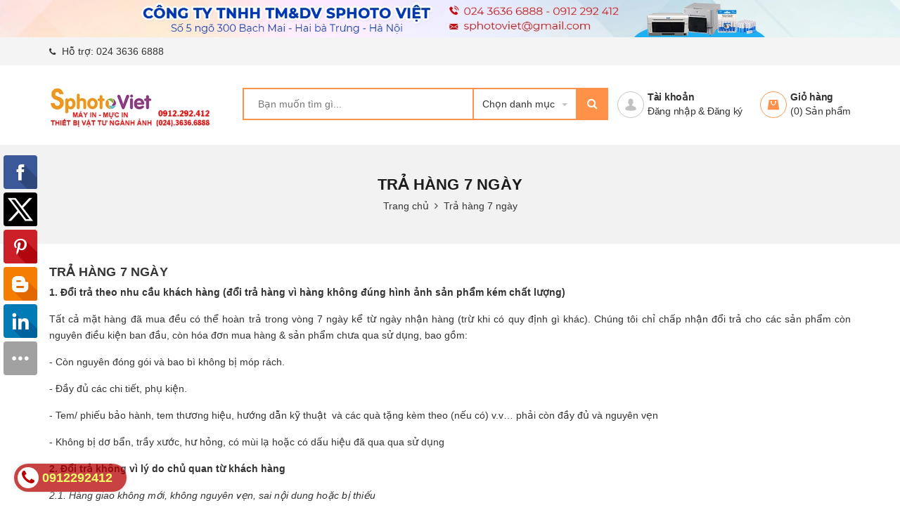

--- FILE ---
content_type: text/css
request_url: https://bizweb.dktcdn.net/100/073/155/themes/849643/assets/style.css?1763695803174
body_size: 24708
content:
/*
===============================================================================================
Theme name: Bigmart
Version: 1.0.0
Author: BizwebTeam
Create at: 15/7/2016
Last update: 
===============================================================================================
*/


.social-login--facebooks {
	text-align:center!important;
	margin-top: 30px!important;
	width:100%!important;
	float:left!important;
}
.social-login--facebooks a {
	display:inline-block!important;
	height:35px!important;
	margin:0 auto!important;
}

*,
input,
:before,
:after {
	-webkit-box-sizing: border-box;
	-moz-box-sizing: border-box;
	box-sizing: border-box
}
html,
body {
	padding: 0;
	margin: 0
}
article,
aside,
details,
figcaption,
figure,
footer,
header,
hgroup,
main,
nav,
section,
summary {
	display: block
}
audio,
canvas,
progress,
video {
	display: inline-block;
	vertical-align: baseline
}
input[type="number"]::-webkit-inner-spin-button,
input[type="number"]::-webkit-outer-spin-button {
	height: auto
}
input[type="search"]::-webkit-search-cancel-button,
input[type="search"]::-webkit-search-decoration {
	-webkit-appearance: none
}
input[type="text"],
input[type="email"],
input[type="password"],
input[type="tel"],
input[type="number"] {
	border: 1px solid #e9e9e9;
	color: #1c1c1c;
	margin: 0 0 19px;
	min-height: 40px;
	padding: 0 20px
}
a {
	color: #333
}
a:hover {
	color: #ff9248;
	text-decoration: none
}
.remove {
	color: #333;
	font-size: 14px
}
.remove:hover {
	color: #ff9248
}
.f-left {
	float: left!important
}
.f-right {
	float: right!important
}
.tiny {
	font-size: 10px
}
.small {
	font-size: 12px
}
.medium {
	font-size: 14px
}
.large {
	font-size: 16px
}
.light {
	font-weight: 300
}
.normal {
	font-weight: 400
}
.bold {
	font-weight: 700
}
.center {
	text-align: center
}
.left {
	text-align: left
}
.right {
	text-align: right
}
.text-upper,
.upper {
	text-transform: uppercase
}
.spacing-5 {
	letter-spacing: 5px
}
.spacing-10 {
	letter-spacing: 10px
}
.block {
	display: block!important
}
.inline-block {
	display: inline-block!important
}
.inline {
	display: inline!important
}
.hidden {
	display: none!important
}
.margin-bottom-30 {
	margin-bottom: 30px
}
body,
input,
textarea,
button,
select {
	font-size: 14px;
	line-height: 1.7;
	font-family: Arial, serif;
	color: #333;
	-webkit-font-smoothing: antialiased;
	-webkit-text-size-adjust: 100%
}
h1,
.h1,
h2,
.h2,
h3,
.h3,
h4,
.h4,
h5,
.h5,
h6,
.h6 {
	font-family: Arial, sans-serif;
	line-height: 1.4
}
h1 a,
.h1 a,
h2 a,
.h2 a,
h3 a,
.h3 a,
h4 a,
.h4 a,
h5 a,
.h5 a,
h6 a,
.h6 a {
	text-decoration: none;
	font-weight: inherit
}
a {
	-webkit-transition: all 150ms ease-in-out;
	-moz-transition: all 150ms ease-in-out;
	-ms-transition: all 150ms ease-in-out;
	-o-transition: all 150ms ease-in-out;
	transition: all 150ms ease-in-out
}
a:focus {
	outline: none
}
h1,
.h1 {
	font-size: 36px
}
h2,
.h2 {
	font-size: 28px
}
h3,
.h3 {
	font-size: 24px
}
h4,
.h4 {
	font-size: 18px
}
h5,
.h5 {
	font-size: 16px
}
h6,
.h6 {
	font-size: 16px
}
h1,
.h1,
h2,
.h2,
h3,
.h3,
h4,
.h4,
h5,
.h5,
h6,
.h6,
.h1,
.h2,
.h3,
.h4,
.h5,
.h6 {
	color: #1c1c1c;
	letter-spacing: .01em
}
p {
	margin: 0 0 15px
}
p img {
	margin: 0
}
em {
	font-style: italic
}
b,
strong {
	font-weight: 700
}
small {
	font-size: .9em
}
sup,
sub {
	position: relative;
	font-size: 60%;
	vertical-align: baseline
}
sup {
	top: -.5em
}
sub {
	bottom: -.5em
}
blockquote {
	font-size: 1.125em;
	line-height: 1.45;
	font-style: italic;
	margin: 0 0 30px;
	padding: 15px 30px;
	border-left: 1px solid #ddd
}
blockquote p {
	margin-bottom: 0
}
blockquote p + cite {
	margin-top: 15px
}
blockquote cite {
	display: block;
	font-size: .75em
}
blockquote cite:before {
	content: "\2014 \0020"
}
code,
pre {
	background-color: #faf7f5;
	font-family: Consolas, monospace;
	font-size: 1em;
	border: 0 none;
	padding: 0 2px;
	color: #51ab62
}
pre {
	overflow: auto;
	padding: 15px;
	margin: 0 0 30px
}
ul,
ol {
	margin: 0;
	padding: 0
}
ul {
	list-style: none outside
}
ol {
	list-style: decimal
}
ul.square,
.rte ul ul ul {
	list-style: square outside
}
ul.disc,
.rte ul {
	list-style: disc outside
}
ol.alpha {
	list-style: lower-alpha outside
}
.inline-list li {
	display: inline-block;
	margin-bottom: 0
}
table {
	width: 100%;
	margin-bottom: 1em;
	border-collapse: collapse;
	border-spacing: 0
}
.table-wrap {
	max-width: 100%;
	overflow: auto;
	-webkit-overflow-scrolling: touch
}
th {
	font-weight: 700
}
th,
td {
	text-align: left;
	padding: 15px;
	color: #1c1c1c
}
a,
.text-link {
	color: #333;
	text-decoration: none;
	background: transparent
}
button {
	overflow: visible
}
button[disabled],
html input[disabled] {
	cursor: default
}
img {
	border: 0 none;
	max-width: 100%;
	height: auto
}
svg:not(:root) {
	overflow: hidden
}
.video-wrapper {
	position: relative;
	overflow: hidden;
	max-width: 100%;
	padding-bottom: 56.25%;
	height: 0;
	height: auto
}
.video-wrapper iframe {
	position: absolute;
	top: 0;
	left: 0;
	width: 100%;
	height: 100%
}
.table-wrapper {
	max-width: 100%;
	overflow: auto
}
form {
	margin-bottom: 30px
}
form a {
	color: #333
}
input,
textarea,
button,
select {
	font-size: 1em
}
button,
input[type="text"],
input[type="search"],
input[type="password"],
input[type="email"],
input[type="file"],
input[type="number"],
input[type="tel"],
input[type="submit"],
textarea {
	-webkit-appearance: none;
	-moz-appearance: none;
	outline: none!important
}
input,
textarea,
select,
fieldset {
	border-radius: 0;
	max-width: 100%
}
input.input-full,
textarea.input-full,
select.input-full,
fieldset.input-full {
	width: 100%
}
fieldset {
	padding: 15px
}
legend {
	border: 0;
	padding: 0
}
optgroup {
	font-weight: 700
}
input {
	display: inline-block;
	width: auto
}
button,
input[type="submit"] {
	cursor: pointer
}
input[type="text"],
input[type="search"],
input[type="password"],
input[type="email"],
input[type="file"],
input[type="number"],
input[type="tel"],
textarea,
select {
	border: 1px solid #ddd;
	padding: 0 20px;
	width: 100%;
	max-width: 100%;
	display: block;
	border-radius: 0
}
input[type="text"]:focus,
input[type="search"]:focus,
input[type="password"]:focus,
input[type="email"]:focus,
input[type="file"]:focus,
input[type="number"]:focus,
input[type="tel"]:focus,
textarea:focus,
select:focus {
	border: 1px solid #c4c4c4
}
input[type="text"][disabled],
input[type="text"].disabled,
input[type="search"][disabled],
input[type="search"].disabled,
input[type="password"][disabled],
input[type="password"].disabled,
input[type="email"][disabled],
input[type="email"].disabled,
input[type="file"][disabled],
input[type="file"].disabled,
input[type="number"][disabled],
input[type="number"].disabled,
input[type="tel"][disabled],
input[type="tel"].disabled,
textarea[disabled],
textarea.disabled,
select[disabled],
select.disabled {
	cursor: default;
	background-color: #ddd;
	border-color: #ddd
}
textarea {
	min-height: 100px;
	padding-top: 6px;
	padding-bottom: 6px
}
input[type="checkbox"],
input[type="radio"] {
	display: inline;
	margin: 0;
	padding: 0
}
select {
	-webkit-appearance: none;
	-moz-appearance: none;
	appearance: none;
	background-position: right center;
	background-image: url(//cdn.shopify.com/s/files/1/1276/7701/t/16/assets/ico-select.png?2232996444626678851)!important;
	background-repeat: no-repeat;
	background-position: right 10px center;
	padding-right: 28px;
	text-indent: .01px;
	cursor: pointer
}
.ie9 select,
.lt-ie9 select {
	padding-right: 10px;
	background-image: none
}
option {
	color: #000;
	background-color: #fff
}
select::-ms-expand {
	display: none
}
label,
legend {
	display: block;
	margin-bottom: 2px
}
label.inline,
legend.inline {
	display: inline
}
input[type="checkbox"] + label,
input[type="radio"] + label {
	font-weight: 400
}
label[for] {
	cursor: pointer
}
.label-hint {
	color: #999
}
form.form-horizontal,
.form-horizontal {
	margin-bottom: 0
}
form.form-horizontal input[type="text"],
form.form-horizontal input[type="search"],
form.form-horizontal input[type="password"],
form.form-horizontal input[type="email"],
form.form-horizontal input[type="file"],
form.form-horizontal input[type="number"],
form.form-horizontal input[type="tel"],
form.form-horizontal textarea,
form.form-horizontal select,
form.form-horizontal label,
.form-horizontal input[type="text"],
.form-horizontal input[type="search"],
.form-horizontal input[type="password"],
.form-horizontal input[type="email"],
.form-horizontal input[type="file"],
.form-horizontal input[type="number"],
.form-horizontal input[type="tel"],
.form-horizontal textarea,
.form-horizontal select,
.form-horizontal label {
	display: inline-block;
	margin-bottom: 0;
	width: auto
}
input[type="text"].error,
input[type="search"].error,
input[type="password"].error,
input[type="email"].error,
input[type="file"].error,
input[type="number"].error,
input[type="tel"].error,
textarea.error {
	border-color: red;
	color: red
}
label.error {
	color: red
}
.input-group {
	position: relative;
	display: table;
	border-collapse: separate
}
.input-group .input-group-field:first-child,
.input-group .input-group-btn:first-child,
.input-group .input-group-btn:first-child > .btn,
.input-group .input-group-btn:first-child > input[type="submit"],
.input-group input[type="hidden"]:first-child + .input-group-field,
.input-group input[type="hidden"]:first-child + .input-group-btn > .btn,
.input-group input[type="hidden"]:first-child + .input-group-btn > input[type="submit"] {
	border-radius: 0
}
.input-group .input-group-field:last-child,
.input-group .input-group-btn:last-child > .btn,
.input-group .input-group-btn:last-child > input[type="submit"] {
	border-radius: 0
}
.input-group input::-moz-focus-inner {
	border: 0;
	padding: 0;
	margin-top: -1px;
	margin-bottom: -1px
}
.input-group-field,
.input-group-btn {
	display: table-cell;
	vertical-align: middle;
	margin: 0
}
.input-group .btn,
.input-group input[type="submit"],
.input-group .input-group-field {
	height: 46px
}
.input-group .input-group-field {
	width: 100%;
	margin-bottom: 0
}
.input-group-btn {
	position: relative;
	white-space: nowrap;
	width: 1%;
	padding: 0
}
.rte h1,
.rte .h1,
.rte h2,
.rte .h2,
.rte h3,
.rte .h3,
.rte h4,
.rte .h4,
.rte h5,
.rte .h5,
.rte h6,
.rte .h6 {
	margin-top: 2em
}
.rte h1:first-child,
.rte .h1:first-child,
.rte h2:first-child,
.rte .h2:first-child,
.rte h3:first-child,
.rte .h3:first-child,
.rte h4:first-child,
.rte .h4:first-child,
.rte h5:first-child,
.rte .h5:first-child,
.rte h6:first-child,
.rte .h6:first-child {
	margin-top: 0
}
.rte h5,
.rte .h5,
.rte .h5 {
	text-transform: uppercase
}
.rte > div {
	margin-bottom: 15px
}
.rte ul ul {
	list-style: circle outside
}
.rte li {
	margin-bottom: .4em
}
.rte img {
	max-width: 100%;
	height: auto!important;
}
.rte table {
	table-layout: fixed
}
.clearfix {
	*zoom: 1
}
.clearfix:after {
	content: "";
	display: table;
	clear: both
}
.clearboth {
	clear: both
}
.no-background {
	background: none!important
}

.flexbox,
.dqdt-popup {
	display: -ms-flexbox;
	display: -webkit-flex;
	display: flex;
	-ms-flex-align: center;
	-webkit-align-items: center;
	-webkit-box-align: center;
	align-items: center
}
.list-inline {
	*zoom: 1
}
.list-inline:after {
	content: "";
	display: table;
	clear: both
}
.list-inline li {
	float: left;
	margin: 0
}
.list-inline li p {
	margin-bottom: 0
}
.d-list > div {
	position: relative;
	margin-right: 15px
}
.d-list > div:before {
	content: "";
	position: absolute;
	top: 0;
	bottom: 0;
	right: 0;
	width: 1px;
	height: 13px;
	margin: auto;
	z-index: 9;
	background: #ddd
}
.d-list > div:first-child {
	margin: 0
}
.d-list > div:first-child:before {
	display: none
}
.a-center {
	text-align: center!important
}
.a-left {
	text-align: left!important
}
.a-right {
	text-align: right!important
}
.flexbox {
	display: -webkit-flex;
	display: -ms-flexbox;
	display: flex;
	overflow: hidden
}
.flexbox > div {
	flex: 1
}
.background-none {
	background: none!important
}
.no-margin {
	margin: 0!important
}
.no-padding {
	padding: 0!important
}
.ov-h {
	overflow: hidden!important
}
.btn,
input[type="submit"] {
	display: inline-block;
	height: 42px;
	line-height: 42px;
	padding: 0 42px;
	text-transform: uppercase;
	text-align: center;
	white-space: nowrap;
	cursor: pointer;
	border: none;
	font-weight: 700;
	-webkit-transition: background-color .1s ease-in;
	-moz-transition: background-color .1s ease-in;
	-ms-transition: background-color .1s ease-in;
	-o-transition: background-color .1s ease-in;
	transition: background-color .1s ease-in;
	-webkit-border-radius: 0;
	border-radius: 0
}
.btn[disabled],
input[disabled][type="submit"],
.btn.disabled,
input.disabled[type="submit"] {
	cursor: default;
	background-color: #ddd
}
.btn.btn-primary,
input.btn-primary[type="submit"] {
	background: #ff9248;
	color: #fff
}
.btn.btn-primary:hover,
input.btn-primary[type="submit"]:hover {
	background: #e6ac00
}
.btn.btn-large,
input.btn-large[type="submit"] {
	height: 51px;
	line-height: 50px;
	padding: 0 74px
}
.btn.btn-small,
input.btn-small[type="submit"] {
	height: 34px;
	line-height: 34px;
	padding: 0 32px;
	font-size: 12px
}
.btn.btn-dark,
input.btn-dark[type="submit"] {
	background: #2a2a2a;
	color: #fff
}
.row.row-gutter-10 {
	margin-left: -5px;
	margin-right: -5px
}
.row.row-gutter-10 > [class*="col-"] {
	padding-left: 5px;
	padding-right: 5px
}
.row.row-noGutter {
	margin-left: 0;
	margin-right: 0
}
.row.row-noGutter > [class*="col-"] {
	padding-left: 0;
	padding-right: 0
}
.nav-main,
.sdt-dathang,
.heading,
.title-head,
.feature,
.article-item-name,
.blog-item-name,
.feature-title,
.widget-head,
.widget-title {
	font-family: 'Arial', sans-serif
}
.product-price,
.product-price-old,
.product-item-price,
.pro-item-price {
	font-family: 'Arial', sans-serif
}
.btn-style {
	background-color: #ff9247;
	min-width: 100px;
	color: #FFF;
	border-radius: 0;
	font-size: 14px;
	text-transform: inherit!important;
	min-height: 30px;
	line-height: 30px;
	transition: All .3s ease;
	-webkit-transition: All .3s ease;
	-moz-transition: All .3s ease;
	-o-transition: All .3s ease
}
.btn-style-active {
	background-color: #f77012!important;
	color: #FFF
}
.btn-style:hover {
	background-color: #f77012!important;
	color: #FFF
}
.btn-style-active:hover {
	background-color: #ff9248!important;
	color: #FFF
}
button.btn-style {
	border: 0;
	min-width: 120px
}
html {
	overflow-x: hidden
}
body {
	font-family: Arial, Helvetica, sans-serif;
	color: #333
}
.header-top {
	color: #FFF;
	border-bottom: 1px #e1e1e1 solid;
	background-color: #FFF
}
.menu-header-top ul {
	list-style-type: none;
	border-right: 1px #e1e1e1 solid;
	margin: 0;
	padding: 0
}
.menu-header-top ul li {
	float: left
}
.menu-header-top a {
	font-size: 14px;
	color: #252525;
	padding: 10px 25px;
	display: inline-block;
	border-left: 1px #e1e1e1 solid
}
.menu-header-top a:hover {
	color: #ff9248;
	text-decoration: none
}
.menu-header-top .dropdown-menu .dropdown-item {
	padding: 5px 10px;
	text-align: center
}
.menu-header-top .dropdown-menu a {
	border: none;
	text-align: center;
	padding: 0
}
.feature-top {
	list-style-type: none;
	margin: 0;
	float: left;
	padding: 27px 0
}
.feature-top li {
	float: left;
	width: 50%
}
.feature.feature-top li img {
	width: 55px;
	height: 55px
}
.feature.feature-top li .feature-title {
	font-size: 16px;
	line-height: 20px;
	text-transform: initial;
	margin-top: 9px;
	display: inline-block;
	color: #ff9248
}
.feature.feature-top li p {
	font-size: 14px;
	color: #252525;
	font-family: Arial, Helvetica, sans-serif
}
.btn-link-style {
	color: #363636;
	font-size: 14px;
	line-height: 20px
}
.btn-link-style:hover {
	color: #ff9248
}
.dropdown-menu {
	font-size: 14px;
	padding: 0;
	border-radius: 0
}
.wrap-header {
	background-color: #FFF
}
header .logo {
	position: relative;
	z-index: 9
}
.header-bar .header-bar-inner {
	line-height: 40px;
	background: #f4f4f4
}
.header-bar .header-bar-inner .fa {
	margin: 0 5px 0 0;
	font-size: 12px
}
.header-bar .header-bar-inner .a-right >span {
	padding-left: 28px;
	font-size: 12px
}
.header-bar .header-bar-inner .message b {
	color: #ff9248
}
.site-header {
	padding: 20px 0 16px;
	-webkit-box-shadow: 0 3px 3px 0 rgba(220, 220, 220, 1);
	-moz-box-shadow: 0 3px 3px 0 rgba(220, 220, 220, 1);
	box-shadow: 0 3px 3px 0 rgba(220, 220, 220, 1)
}
.site-header .logo {
	float: left;
	margin: 0 45px 0 0
}
.site-header .logo svg{
	height: 36px;
	width:217px;
}
.header-left {
	float: left
}
.header-right {
	float: right;
	margin-top: 5px
}
.site-header-inner {
	margin: 12px 0 0;
	position: relative
}
.site-header-inner:before,
.site-header-inner:after {
	content: " ";
	display: table
}
.site-header-inner:after {
	clear: both
}
.site-header form {
	max-width: 520px;
	width: 520px;
	margin-bottom: 10px
}
.site-header form input {
	border: 2px solid #ff9248
}
.site-header form input:focus{
	border: 2px solid #ff9248!important;
}
.site-header form button {
	padding: 0 15px;
	background: #ff9248;
	color: #fff;
	font-size: 16px
}
.site-header form button fa {
	font-size: 16px
}

.collection-selector {
	position: absolute;
	display: inline-block;
	min-width: 70px;
	z-index: 999;
	right: 46px;
	text-align: right;
}
.dropdown-backdrop{
	display: none;
}
.search_text {
	height: 46px;
	text-align: right;
	line-height: 46px;
	cursor: pointer;
	padding: 0px 30px 0px 12px;
	width: 100%;
	font-size: 14px;
	border-left:2px solid #ff9248;
}
.search_text:before {
	display: inline-block;
	width: 0;
	height: 0;
	margin-left: 2px;
	vertical-align: middle;
	border-top: 4px dashed;
	border-top: 4px solid\9;
	border-right: 4px solid transparent;
	border-left: 4px solid transparent;
	content: "";
	position: absolute;
	top: 23px;
	right: 12px;
	margin-top: -1px;
	opacity: 0.3;
}
.search_list {
	display: none;
	background: #fff;
	border: 1px solid #ccc;
	background-color: #fff;
	position: absolute;
	top: 100%;
	min-width: 200px;
	width: auto;
	z-index: 3;
	font-weight: 400 !important;
	font-family: Roboto, sans-serif;
	border-radius: 0;
	right: auto;
	margin-top: 4px;
	margin-left: -2px;
	font-size: 13px;
	padding: 4px 0;
}

/* top search */

.list_search {
	display: none;
	background: #fff;
	border: 1px solid #ccc;
	background-color: #fff;
	position: absolute;
	top: 100%;
	min-width: 200px;
	width: auto;
	z-index: 3;
	font-weight: 400!important;
	font-family: Roboto,sans-serif;
	border-radius: 0;
	right: -45px;
	margin-top: 4px;
	margin-left: -2px;
	font-size: 13px;
	padding: 4px 0;
}

.list_search .search_item {
	text-align: left;
	display: block;
	padding-left: 24px;
	position: relative;
	opacity: 1;
	filter: alpha(opacity=100);
	filter: none;
	height: auto;
	min-height: 24px;
	line-height: 30px;
	padding: 0 20px;
	cursor: pointer;
}

.liner_search {
	width: 100%;
	height: 1px;
	background: #efefef;
	margin: 8px 0px;
}

.list_search .search_item.active {
	background-color: #ff9248 ;
	color: #fff!important;
}
.list_search .search_item:hover{
	background-color: #ff9248 ;
	color: #fff!important;
}

.mini-cart {
	float: right;
	position: relative;
	margin: 0 10px 0 0
}
.mini-cart .cart-count {
	display: block;
	width: 15px;
	height: 15px;
	background: #ff9248;
	color: #fff;
	font-size: 11px;
	text-align: center;
	line-height: 15px;
	-webkit-border-radius: 50%;
	border-radius: 50%;
	position: absolute;
	top: -2px;
	right: -12px
}
.mini-cart > a {
	color: #1c1c1c;
	display: block;
	height: 26px
}
.mini-cart > a .fa {
	font-size: 17px
}
.icon-cart {
	float: left;
	margin-right: 5px
}
.heading-cart {
	float: right;
	transform: translateY(-2px);
	line-height: 20px;
	font-size: 14px;
	text-align: left;
	letter-spacing: -.25px
}
.heading-cart > a {
	font-weight: 700
}
.heading-cart > p {
	margin-bottom: 0
}
.header-acount {
	float: right;
	margin-right: 25px
}
.owl-carousel .owl-nav .owl-prev,
.owl-carousel .owl-nav .owl-next {
	top: 50%;
	position: absolute;
	text-decoration: none;
	width: 30px;
	height: 30px;
	margin-top: -15px;
	padding: 0;
	border: 1px solid #e5e5e5;
	background: #fff;
	outline: none;
	overflow: hidden;
	text-indent: 101%;
	border-radius: 0;
	white-space: nowrap
}

@media(max-width: 375px){
	.section-deal .owl-carousel .owl-nav .owl-prev,
	.section-deal .owl-carousel .owl-nav .owl-next {

	}
	.section-deal .owl-carousel .owl-nav .owl-prev:before,
	. section-deal.owl-carousel .owl-nav .owl-next:before {
		border:none;
	}
}

.owl-carousel .owl-nav .owl-prev:before,
.owl-carousel .owl-nav .owl-next:before {
	font-family: "FontAwesome";
	text-indent: 0;
	position: absolute;
	left: 0;
	width: 30px;
	height: 30px;
	text-align: center;
	line-height: 29px;
	font-size: 20px;
	background: #fff;
	color: #333
}
.owl-carousel .owl-nav .owl-prev {
	left: 0
}
.owl-carousel .owl-nav .owl-prev:before {
	content: "\f104"
}
.owl-carousel .owl-nav .owl-next {
	right: 0
}
.owl-carousel .owl-nav .owl-next:before {
	content: "\f105"
}
.owl-carousel .owl-nav .disabled {
	opacity: .5;
	cursor: default
}
@media (max-width: 768px) {
	.owl-carousel .owl-nav .owl-prev,
	.owl-carousel .owl-nav .owl-next {
		background: rgba(0, 0, 0, 0.5)
	}
	.owl-carousel .owl-nav .owl-prev:before,
	.owl-carousel .owl-nav .owl-next:before {
		font-size: 14px
	}
	.owl-carousel .owl-nav .owl-prev {
		left: 0
	}
	.owl-carousel .owl-nav .owl-next {
		right: 0
	}
}
.owl-carousel .owl-dots {
	display: block;
	margin-top: 10px;
	text-align: center
}
.owl-carousel .owl-dots .owl-dot {
	display: inline-block;
	padding: 0 5px
}
.owl-carousel .owl-dots .owl-dot span:before {
	font-size: 10px;
	font-family: "aweicon";
	content: "\e608"
}
.owl-carousel .owl-dots .owl-dot.active>span:before {
	content: "\e609"
}
.owl-carousel-inset .owl-nav .owl-prev {
	left: 0
}
.owl-carousel-inset .owl-nav .owl-next {
	right: 0
}
.owl-carousel-inset .owl-dots {
	position: absolute;
	left: 0;
	width: 100%;
	bottom: 25px
}
.owl-carousel-inset .owl-prev,
.owl-carousel-inset .owl-next {
	opacity: 0;
	visibility: hidden;
	-webkit-transition: all .5s ease;
	-o-transition: all .5s ease;
	transition: all .5s ease
}
.owl-carousel-inset:hover .owl-prev,
.owl-carousel-inset:hover .owl-next {
	opacity: 1;
	visibility: visible
}
.owl-carousel-inset:hover .owl-prev.disabled,
.owl-carousel-inset:hover .owl-next.disabled {
	opacity: .5
}
.owl-carousel-inset:hover .owl-nav .owl-prev {
	left: 25px
}
.owl-carousel-inset:hover .owl-nav .owl-next {
	right: 25px
}
.owl-carousel .owl-item img {
	display: inline;
	width: auto
}
.owl-carousel .owl-item.focus {
	border: 2px solid #333
}

.list-menu li {
	margin: 0
}
.list-menu li:before,
.list-menu li:after {
	content: " ";
	display: table
}
.list-menu li:after {
	clear: both
}
.list-menu li a {
	display: block;
	line-height: 36px;
	color: #1c1c1c
}
.list-menu li a:hover {
	color: #ff9248
}
footer {
	background: #f7f7f7
}
.site-footer {
	margin: 0 0 30px
}
.site-footer .media {
	margin: 0 0 17px
}
.site-footer .contact{
	padding-right: 43px;
}
.site-footer h4,
.site-footer .h4 {
	font-size: 14px;
	color: #1c1c1c;
	text-transform: uppercase;
	font-weight: 700;
	margin-top: 7px;
	margin-bottom: 15px;
}
.site-footer .info {
	color: #1c1c1c;
	line-height: 21px;
	margin: 0 0 25px
}
.site-footer ul.list-menu li {
	padding-left: 15px;
	position: relative
}
.site-footer ul.list-menu li:before {
	content: "";
	position: absolute;
	width: 5px;
	height: 5px;
	background: #7c7c7c;
	left: 0;
	top: 16px
}
.site-footer ul.list-menu li a {
	color: #7c7c7c
}
.site-footer ul.list-menu li a:hover {
	color: #ff9248
}
.site-footer ul.contact li {
	color: #7c7c7c;
	margin-bottom: 10px;
	width:100%;
	float:left
}
.site-footer ul.contact li a {
	color: #ff9248;
	width:calc(100% - 20px)
}
.site-footer ul.contact li span {
	width:calc(100% - 20px);
	float:left
}
.site-footer ul.contact li .fa {
	color: #ff9248;
	width:20px;
	float:left;
	padding-top:5px;
}
.site-footer .social {
	padding-top: 10px;
	margin: 0;
}
.site-footer .social a {
	display: inline-block;
	vertical-align: top;
	border: 1px #ebebeb solid;
	width: 30px;
	line-height: 30px;
	text-align: center
}
.footer-tag {
	padding: 35px 0
}
.footer-tag a{
	color: #7c7c7c;
}
.footer-tag a:hover{
	color: #ff9248;
}
.copyright {
	position: relative;
	color: #7c7c7c;
	background: #262626
}
.copyright .inner {
	height: 60px;
	line-height: 60px
}
.copyright a {
	color: #ff9248
}
.copyright ul {
	text-align: right
}
.copyright ul li {
	display: inline-block
}
.copyright ul li a {
	color: #7c7c7c;
	padding-left: 35px
}
.copyright ul li a:hover {
	color: #ff9248
}
.shop-info {
	color: #1c1c1c
}
.shop-info .fa {
	margin: 0 25px 0 0;
	color: #1c1c1c
}
.shop-info ul li {
	margin: 0 0 11px
}
.shop-info a {
	color: #ff9248
}
.color-h {
	color: #ff9248
}
.logo {
	margin: 13px 0;
	text-align: center;
	display: block
}
.search-box-lg {
	margin-bottom: 20px
}
.search-box-lg .form-control {
	height: 50px;
	border-color: #e1e1e1
}
.search-field-lg {
	border-radius: 0
}
.btn-search-lg {
	background-color: #ff9248;
	color: #FFF;
	border-left: 0;
	border-radius: 0;
	height: 50px;
	border: none
}
.box-user-cart {
	margin-top: 28px
}
.heading {
	position: relative;
	font-size: 18px;
	font-weight: 700;
	line-height: 20px;
	color: #363636;
	margin-bottom: 30px;
	background-position: bottom;
	background-repeat: repeat-x
}
.heading .title-head {
	top: 0;
	left: 0;
	display: inline-block;
	margin: 0;
	padding: 0 0 15px;
	font-size: 18px;
	line-height: 20px;
	color: #363636;
	text-transform: uppercase
}
.title-head {
	font-size: 18px;
	font-weight: 700;
	line-height: 20px;
	color: #363636;
	text-transform: uppercase;
	text-decoration: none
}
.title-head a {
	font-size: 18px;
	font-weight: 700;
	line-height: 20px;
	color: #363636;
	text-transform: uppercase;
	text-decoration: none
}
.heading .title-head a {
	font-size: 18px;
	font-weight: 700;
	line-height: 20px;
	color: #252525;
	text-transform: uppercase;
	text-decoration: none
}
.heading .title-head a:hover {
	color: #ff9248
}
.heading-button {
	position: absolute;
	right: 0;
	bottom: 15px;
	background-color: #fff
}
.button-next,
.button-prev {
	width: 15px;
	height: 25px;
	float: left;
	font-size: 22px;
	text-align: center;
	border-radius: 3px;
	background-color: #FFF;
	color: #acacac;
	cursor: pointer
}
.button-next:hover,
.button-prev:hover {
	color: #ff9248
}
.button-prev {
	margin-right: 3px;
	color: #ccc
}
.button-next {
	color: #ccc
}
.product-item2 {
	float: left;
	padding-bottom: 10px
}
.product-item2 .product-item-thumbnail {
	text-align: center;
	min-width: 80px;
	min-height: 80px;
	float: left;
	margin-right: 20px;
	margin-bottom: 30px;
	display: -webkit-flex;
	-webkit-align-items: center;
	display: -ms-flexbox;
	display: flex;
	-webkit-align-items: center;
	-ms-flex-align: center;
	align-items: center
}
.product-item2 .product-item-thumbnail img {
	max-width: 100%
}
.product-item2 .product-item-name {
	font-size: 14px;
	line-height: 20px
}
.product-item2 .product-item-name a {
	color: #363636
}
.product-item2 .product-item-name a:hover {
	color: #ff9248;
	text-decoration: none
}
.product-item2 .product-item-price {
	color: #ff9248;
	font-size: 16px;
	line-height: 26px;
	font-weight: 700;
	margin-right: 20px
}
.product-item2 .product-item-price-old {
	text-decoration: line-through;
	color: #acacac;
	font-size: 16px;
	line-height: 26px
}
.product-item2 .product-item-summary {
	font-size: 14px;
	color: #acacac;
	line-height: 20px
}
.list-blogs {
	margin-bottom: 40px
}
.blog-item {

	float: left;
	margin-bottom: 20px
}
.blog-item .blog-item-thumbnail {
	position: relative
}
.blog-item .blog-item-thumbnail label {
	display: inline-block;
	position: absolute;
	bottom: -2px;
	background: #ff9248;
	padding: 5px 15px;
	color: #fff
}
.blog-item .blog-item-thumbnail img {
	width: 100%
}
.blog-item .blog-item-name {
	font-size: 16px;
	line-height: 22px;
	font-weight: 700
}
.blog-item .blog-item-name a {
	color: #252525
}
.blog-item .blog-item-name a:hover {
	color: #ff9248;
	text-decoration: none
}
.blog-item .postby {
	font-size: 13px;
	line-height: 30px;
	color: #acacac
}
.blog-item .blog-item-summary {
	font-size: 14px;
	color: #acacac;
	line-height: 20px
}
.blog-item-list .blog-item-thumbnail {
	overflow: hidden;
	margin-bottom: 10px;
	padding: 0
}
.blog-item-list .blog-item-name {
	color: #111;
	font-size: 14px;
	line-height: 20px;
	font-weight: 700;
	font-family: 'Arial', sans-serif
}
.blog-item-list .blog-item-name a {
	color: #111
}
.aside-blog-list .heading {
	margin-bottom: 0
}
.aside-blog-list .heading h2 a {
	font-weight: 300;
	font-size: 20px
}
.aside-blog-list .blog-item {
	margin-bottom: 25px
}
.blog-category .navbar-pills {
	border: none
}
.blog-category .navbar-pills li {
	padding: 0
}
.blog-category .navbar-pills li > a {
	border-top: none;
	line-height: 20px;
	padding: 5px 20px 5px 25px;
}
.blog-category .navbar-pills ul.dropdown-menu.dropdown-menu-lv2{
	padding-left: 20px;
}
.blog-category .navbar-pills > li > a:before {
	top: 4px;
	content: "\f101";
	font-family: FontAwesome;
	background-image: none
}
.blog-category h2.title-box {
	font-size: 20px;
	font-weight: 300;
	text-transform: uppercase
}
.aside-blog-list .list-blogs {
	margin-bottom: 0;
}
.featured-blogs {
	margin-bottom: 20px
}
.featured-blogs .blog-item .blog-item-name {
	position: absolute;
	bottom: -8px;
	display: block;
	background: rgba(0, 0, 0, 0.7);
	padding: 20px;
	width: 100%;
	color: #fff;
	text-transform: uppercase;
	font-weight: 700;
	font-size: 20px;
	line-height: 30px
}
.featured-blogs .blog-item.small .blog-item-name {
	padding: 15px 20px;
	font-size: 14px;
	line-height: 24px
}
.featured-blogs .blog-item.small .blog-item-name a {
	font-size: 14px;
	line-height: 24px
}
.featured-blogs .blog-item.small .blog-item-thumbnail label {
	bottom: 76px
}
.featured-blogs .blog-item .blog-item-name a {
	color: #fff
}
.featured-blogs .blog-item .blog-item-name a:hover {
	color: #ff9248
}
.featured-blogs .blog-item .blog-item-thumbnail label {
	bottom: 98px
}
.blog-item-link {
	clear: both;
	padding: 10px 0;
	border-bottom: 1px #ebebeb solid
}
.blog-item-link:last-child {
	border-bottom: 0
}
.blog-item-link .blog-item-name {
	font-size: 14px;
	line-height: 20px;
	margin-bottom: 0;
	color: #252525;
	position: relative
}
.blog-item-link .blog-item-name .fa {
	position: absolute;
	left: 0;
	top: 2px
}
.blog-item-link .blog-item-name a {
	color: #252525;
	text-decoration: none;
	padding-left: 20px;
	margin-bottom: 10px;
	display: inline-block
}
.blog-item-link .blog-item-name a:hover,
.blog-item-link .blog-item-name:hover {
	color: #ff9248
}
.blog-item-link .postby {
	margin-left: 20px;
	font-size: 13px;
	line-height: 20px;
	color: #acacac
}
.postby {
	font-size: 13px;
	line-height: 20px;
	color: #acacac
}
.postby .fa {
	color: #ff9248;
	margin-right: 6px
}
.blog-main .blog-item {
	border-bottom: 1px #ebebeb solid;
	width: 100%;
	padding-bottom: 30px;
	margin-bottom: 30px
}
.blog-main .blog-item:last-child {
	margin-bottom: 28px
}
.blog-main img {
	width: 100%
}
.blog-main .blog-item-name {
	font-size: 16px;
	color: #111;
	font-weight: 700;
	margin: 5px 0;
	display: inline-block;
	font-family: 'Arial', sans-serif
}
.blog-main .blog-item-summary {
	text-align: justify;
	color: #828181;
	font-size: 14px;
	line-height: 24px;
	margin: 10px 0 12px
}
.read-more {
	font-style: italic;
	color: #ff9248
}
.article-wraper {
	margin-top: 30px
}
.article-main {
	margin-bottom: 30px
}
.article-main .article-details {
	padding-bottom: 30px
}
.article-details .article-image {
	margin-bottom: 30px
}
.article-details .article-image img {
	width: 100%
}
.article-details .article-title a {
	font-size: 20px;
	line-height: 36px;
	color: #111;
	font-weight: 700;
	margin: 5px 0;
	display: inline-block;
	font-family: 'Arial', sans-serif
}
.article-details .article-title a:hover {
	color: #ff9248;
	text-decoration: none
}
.article-details .article-content {
	margin: 20px 0;
	font-size: 14px;
	line-height: 24px;
	color: #636363
}
.article-comment-user-comment {
	padding-left: 100px;
	word-break: break-word;
}
#article-post-comment {
	margin: 30px 0
}
#article-post-comment .title-form-coment {
	font-family: 'Arial', sans-serif;
	font-size: 18px;
	color: #363636;
	text-transform: uppercase;
	line-height: 30px;
	font-weight: 700;
	margin-bottom: 30px
}
.feature-l {
	margin-bottom: 30px;
	background-color: #ff9248
}
.feature-l li {
	padding: 0 15px;
	overflow: hidden;
	margin-top: 0;
	background-color: #ff9248;
	border: 0
}
.feature-l li hr {
	margin-top: 20px;
	margin-bottom: 0;
	border-top: 1px solid #80b69a
}
.feature-l li img {
	margin-right: 5px;
	width: 48px;
	float: left
}
.feature-l .feature-title {
	font-size: 14px;
	line-height: 20px;
	color: #afe3c8
}
.feature-l p {
	font-family: 'Arial', sans-serif;
	font-size: 18px;
	line-height: 20px;
	font-weight: 700;
	color: #FFF
}
.page-404 {
	padding: 30px 0 60px;
	text-align: center;
	font-size: 16px
}
.page-404 p {
	margin: 20px 0
}
.page-404 .title-section-page {
	font-size: 30px;
	line-height: 32px;
	color: #252525;
	font-family: 'Arial', sans-serif
}
.page {
	padding: 0 0 30px
}
.info-contact {
	font-size: 14px;
	color: #333;
	line-height: 24px;
	margin-top: 81px
}
.info-contact .widget-menu {
	color: #333
}
.info-contact .widget-menu li a {
	color: #333
}
.info-contact .widget-menu .fa {
	color: #ff9248;
	width: 30px;
	height: 30px;
	font-size: 16px;
	padding: 3px;
	float: left;
	text-align: center;
	margin-right: 5px
}
.info-contact p {
	margin: 20px 0;
	color: #363636
}
.table-cart .img-product-cart img {
	max-width: 200px
}
.name-product-cart {
	font-size: 16px;
	font-family: 'Arial', sans-serif;
	color: #252525;
	line-height: 24px;
	font-weight: 400
}
.name-product-cart:hover {
	color: #ff9248;
	text-decoration: none
}
.details-pro > .product-name {
	font-size: 24px;
	color: #333;
	line-height: 24px;
	font-family: Arial, Helvetica, sans-serif;
	margin: 10px 0
}
.details-pro > .product-vendor {
	padding-bottom: 10px;
	border-bottom: 1px solid #ebebeb;
	margin-bottom: 18px
}
.details-pro > .product-vendor .line {
	padding: 0 3px 0 6px;
	transform: translateY(-1px);
	display: inline-block
}
.details-pro .product-policy ul {
	list-style: initial;
	padding-left: 20px;
	margin-top: 10px
}
.details-product .product-price,
.details-product .product-price-old {
	font-size: 22px;
	font-weight: 700;
	line-height: 24px;
	margin-right: 10px
}
.details-product .product-price-old {
	text-decoration: line-through;
	font-weight: 400;
	color: #acacac;
	font-size: 16px
}
.details-product .product-description {
	color: #636363;
	font-size: 14px;
	line-height: 24px;
	padding: 20px 0;
	margin-bottom: 30px;
	border-bottom: 1px #e1e1e1 solid
}
.details-product div.form-group {
	padding: 20px 0;
	border-top: 1px solid #ebebeb;
	border-bottom: 1px solid #ebebeb;
	margin-top: 25px;	
	width: 100%
}
.details-product div.form-group.soluong{
	display:inline-block;
}
.form-group .input_number_product .num_1{
	display: inline-block;
	float: left;
	border-top-left-radius: 0px;
	border-bottom-left-radius: 0px;
	position: absolute;
	right: 0;
	top: 20px;
	height: 23.5px;
}
.details-product div.form-group .soluong{
	display:inline-block;
	padding-right:10px;
}
@media(max-width:767px){
	.details-product div.form-group .soluong{
		display:block !important;
	}
}
@media(max-width:1199px) and (min-width:992px){
	.details-product div.form-group .soluong{
		padding-bottom:20px;
	}
}
.details-product div.form-group .soluong .label_sl{
	display:inline-block;
}
.details-product div.form-group .button_actions{
	display:inline-block;
}
.form-group .input_number_product .btn_num{
	padding: 0px 0px 0px;
	font-size: 20px;
	line-height: 17px;
	display: block;
	width: 20px;
	height: 20px;
	float: left;
	color: #333;
	text-align: center;
	border: solid 1px #ddd;
	background: #fff;
}
.form-group .input_number_product .num_2{
	display: inline-block;
	float: left;
	border-top-right-radius: 0px;
	border-bottom-right-radius: 0px;
	position: absolute;
	right: 0;
	top: 0;
}
.details-product div.form-group .button_actions .text_1{
	color:#fff;
}
.details-product div.form-group .button_actions i{
	color:#fff;
	padding-right:5px;
}
.product-policy {
	margin-bottom: 30px;
}
.details-product div.form-group.fix-margin{
	margin-top: 10px;
	margin-bottom: 20px;
}
.details-product form a{
	color: #ff9248;
	font-size: 18px;
}
.details-product form#add-to-cart-form a:hover{
	color: #fb6e0d;
}
.details-product .custom-btn-number {
	max-width: 60px;
	padding: 0
}
.details-product #add-to-cart-form .btn-cart {

	background-size: 20px;
	background-repeat: no-repeat;
	background-color: #ff9248;
	background-position: 40px;
	padding-left: 30px;
	text-transform: inherit;
	margin-left: 10px;
	margin-right: 20px;
	font-weight: 300;
	border: none!important
}
.details-product #add-to-cart-form .btn-cart svg{
	width: 16px;
	height: 14px;
	transform: translateY(1px);
}
.details-product .form-product .btn-cart:hover{
	background-color: #f86906!important;
}
.details-product .contact-info b {
	color: #ff9248
}
.details-product form {
	margin: 0
}
.product-sale-box {
	border: 1px dotted #ff9248;
	padding: 15px 20px;
	margin-bottom: 30px
}
.product-sale-box h4 {
	color: #ff9248;
	text-transform: uppercase;
	font-size: 14px;
	font-weight: 700
}
.product-sale-box h4 img {
	padding-right: 5px;
	transform: translateY(-3px);
	-moz-transform: translateY(-3px);
	-o-transform: translateY(-3px);
	-webkit-transform: translateY(-3px)
}
.details-product .custom-btn-number input {
	margin: 0;
	padding: 0;
	padding-left: 10px;
}
.details-product .product-images {
	margin-bottom: 12px
}
.details-product .product-images .owl-nav div,
.slideshow .owl-nav div {
	bottom: 50%;
	background-color: transparent!important;
	color: #ff9248;
	position: absolute;
	font-size: 20px
}
.details-product .product-images .owl-nav div:hover,
.slideshow .owl-nav div:hover {
	color: #ff9248
}
.details-product .product-images .owl-nav .owl-prev,
.slideshow .owl-nav .owl-prev {
	left: 0
}
.details-product .product-images .owl-nav .owl-next,
.slideshow .owl-nav .owl-next {
	right: 0
}
.details-product .thumbnail-product {
	margin-bottom: 30px
}
.details-product .thumbnail-product img {
	border: 1px #FFF solid
}
.details-product .thumbnail-product img:hover {
	border: 1px #ff9248 solid
}
.nav-tab-detailspro {
	margin-top: 50px;
	border-left: 1px #e1e1e1 solid;
	border-right: 1px #e1e1e1 solid;
	width: 100%;
	border-top: 1px solid #ebebeb
}
.nav-tab-detailspro .nav-item {
	float: left
}
.nav-tab-detailspro .nav-item .nav-link {
	padding: 15px;
	font-size: 14px;
	line-height: 24px;
	font-weight: 700;
	text-transform: uppercase;
	margin-bottom: -1px;
	color: #363636;
	border-left: 1px solid #FFF;
	border-right: 1px solid #fff
}
.nav-tab-detailspro .nav-item + .nav-item {
	margin-left: 0;
	float: left
}
.nav-tab-detailspro .nav-item .nav-link.active {
	color: #ff9248;
	border-top: 1px solid #ff9248;
	border-left: 1px solid #ebebeb;
	border-right: 1px solid #ebebeb;
	position: relative
}
.nav-tab-detailspro .nav-item:first-child .nav-link.active {
	border-left: 1px solid #FFF
}
.nav-tab-detailspro .nav-item .nav-link.active:before {
	content: "";
	display: block;
	width: 100%;
	height: 2px;
	background: #ff9248;
	position: absolute;
	top: -2px;
	left: 0
}
.nav-tab-detailspro .nav-item .nav-link.active:after {
	content: "";
	display: block;
	width: 100%;
	height: 2px;
	background: #fff;
	position: absolute;
	bottom: -1px;
	left: 0
}
.tab-content-detailspro {
	float: left;
	padding: 30px 20px;
	width: 100%;
	border: 1px #ebebeb solid;
	font-size: 14px;
	line-height: 24px;
	color: #636363;
	margin-bottom: 50px
}
.tab-content-detailspro img {
	max-width: 100%
}
.related-product {
	margin-bottom: 30px
}

.related-product .title-head a {
	font-weight: 300;
	font-size: 20px;
	color: #333
}
.related-product .owl-carousel.owl-loaded {
	border-top: 1px solid #ebebeb;
	border-right: 1px solid #ebebeb
}
.related-product .heading {
	margin-bottom: 0
}
.banner-qc {
	max-width: 100%;
	margin-bottom: 30px
}
.custom-btn-number {
	position: relative;
	padding: 0 30px 0 10px;
	border: 0;
	display: inline-block
}
.qty {
	height: 43px;
	float: left;
	border: 1px #e1e1e1 solid;
	padding: 10px;
	width: 118px;
	text-align: center
}
.items-count {
	height: 19px;
	text-align: center;
	float: left;
	background-color: #FFF;
	border: 1px #e1e1e1 solid;
	position: absolute;
	margin: 0 3px;
	font-weight: 300;
	font-size: 10px
}
.increase {
	margin-bottom: 30px
}
.reduced {
	bottom: 0
}
.cart {
	margin-bottom: 100px
}
.cart th {
	text-align: center
}
.table-cart {
	font-size: 15px;
	margin-bottom: 0;
	font-size: 13px;
	line-height: 37px;
	color: #252525
}
.table-cart thead th {
	border-bottom: 0
}
.table-cart td,
.table-cart th {
	border-top: 1px #ebebeb solid
}
.table-cart th,
.table-cart td {
	vertical-align: middle!important
}
.table-cart a.remove-item {
	color: #252525;
	font-size: 20px
}
.inp-number {
	border-radius: 0;
	background-color: #FFF;
	border: 1px #ebebeb solid;
	max-width: 50px;
	padding-left: 10px;
	text-align: center
}
.table-cart-total {
	margin-top: 30px
}
.tag_article,
.social-media {
	float: left;
	width: 100%;
	font-size: 14px;
	line-height: 30px;
	color: #636363
}
.social-media {
	border-top: 1px solid #ebebeb;
	border-bottom: 1px solid #ebebeb
}
.tag_article h2,
.social-media h2 {
	margin: 0;
	display: inline-block;
	font-size: 14px;
	font-weight: 700;
	color: #363636;
	line-height: 45px
}
.tag_article a,
.social-media a {
	color: #636363
}
.tag_article a:hover,
.social-media a:hover {
	color: #ff9248;
	text-decoration: none
}
.social-media ul {
	list-style-type: none;
	padding: 0;
	display: inline-block
}
.social-media ul li {
	display: inline-block
}
.social-media ul li a {
	padding: 0 6px
}
.product-box {
	text-align: left;
	margin: 1px;
	background: #fff;
	position: relative
}
.product-box:before {
	content: "";
	width: 100%;
	height: 100%;
	background: rgba(255, 255, 255, 1);
	position: absolute;
	top: 0;
	left: 0
}
.product-info {
	z-index: 10;
	position: relative
}
.products-view-grid .product-info {
	min-height: 93px;
	padding: 0 30px;
	padding-bottom: 18px
}
.home-products .product-info .product-name,
.products-view-grid .product-info .product-name {
	padding: 0
}
.product-box .product-thumbnail {
	display: -webkit-flex;
	-webkit-align-items: center;
	display: -ms-flexbox;
	display: flex;
	-webkit-align-items: center;
	-ms-flex-align: center;
	align-items: center;
	position: relative;
	margin-bottom: 30px
}
.product-box .product-thumbnail > a {
	display: block;
	width: 100%;
	padding: 20px;
	max-height: 200px;
	height: 200px;
	text-align: center;
}
.product-box .product-thumbnail a img {
	width: auto;
	height: 100%;
	-webkit-flex: 1;
	-ms-flex: 1;
	flex: 1
}
.product-box .product-name {
	font-size: 14px;
	line-height: 20px;
	color: #252525;
	padding: 0 10px 2px
}
.product-box .product-name a {
	color: #252525;
	text-decoration: none
}
.product-box .product-name a:hover {
	color: #ff9248
}
.product-box .product-price,
.product-price {
	color: #ff9248;
	font-size: 14px;
	line-height: 20px;
	display: inline-block;
	font-weight: 700;
	margin-bottom: 6px
}
.product-box .product-price-old {
	text-decoration: line-through;
	font-size: 12px;
	margin: 0 0 0 10px;
	display: inline-block;
	color: #939393
}
.product-box .sale-flash {
	position: absolute;
	font-size: 14px;
	color: #FFF;
	padding: 1px 10px;
	line-height: 24px;
	text-align: center;
	top: 10px;
	left: 0;
	z-index: 99;
	background-color: #f94e3f
}
.product-box .sale-flash:before {
	border-top: 13px solid #f94e3f;
	border-bottom: 13px solid transparent;
	border-right: 10px solid transparent;
	content: "";
	position: absolute;
	bottom: 100%;
	margin: 0;
	left: 100%;
	top: 0;
	z-index: 100
}
.product-box .sale-flash:after {
	border-top: 13px solid transparent;
	border-bottom: 13px solid #f94e3f;
	border-right: 10px solid transparent;
	content: "";
	position: absolute;
	bottom: 100%;
	margin: 0;
	left: 100%;
	top: 0;
	z-index: 100
}
.product-box .product-summary {
	font-size: 14px;
	color: #acacac;
	line-height: 20px
}
.pro-action-btn {
	position: absolute;
	top: 0;
	left: 0;
	text-align: center;
	width: 100%;
	height: 100%;
	z-index: 3;
	overflow: hidden;
	background-color: rgba(255, 255, 255, 0.7);
	transition: All .3s ease;
	-webkit-transition: All .3s ease;
	-moz-transition: All .3s ease;
	-o-transition: All .3s ease;
	transform: scale(0);
	-webkit-transform: scale(0);
	-moz-transform: scale(0);
	-o-transform: scale(0);
	-ms-transform: scale(0);
	display: -webkit-flex;
	-webkit-align-items: center;
	display: -ms-flexbox;
	display: flex;
	-webkit-align-items: center;
	-ms-flex-align: center;
	align-items: center
}
.pro-action-btn div {
	-webkit-flex: 1;
	-ms-flex: 1;
	flex: 1
}
.pro-action-btn .btn {
	background-color: #ff9248;
	min-width: 100px;
	color: #FFF;
	font-size: 14px;
	line-height: 29px;
	padding: 0;
	margin: 2px;
	height: 30px;
	text-transform: inherit;
	display: inline-block;
	min-height: 30px;
	font-weight: 400;

}
.pro-action-btn .btn:hover{
	background-color: #ff9248!important;
	border: 1px solid#ff9248;
}
.product-box:hover .pro-action-btn {
	transform: scale(1);
	-webkit-transform: scale(1);
	-moz-transform: scale(1);
	-o-transform: scale(1);
	-ms-transform: scale(1)
}
.home-products .product-box:hover {

}
.products-view-grid .product-box:hover {
	z-index: 99;
	-webkit-box-shadow: 0 0 10px 0 rgba(206, 206, 206, 1);
	-moz-box-shadow: 0 0 10px 0 rgba(206, 206, 206, 1);
	box-shadow: 0 0 10px 0 rgba(206, 206, 206, 1)
}
.products-view-grid,
.products-view-list {
	margin-bottom: 30px
}
.products-view-list .col-xs-12:first-child .product-box{
	padding-top: 25px;
}
.products-view-grid .product-box {
	margin: 0;
	position: relative;
	border: 1px solid #ebebeb;
	border-right: 0 none;
	border-top: 0 none
}
.products-view-grid .col-sm-6:nth-child(1) .product-box,
.products-view-grid .col-sm-6:nth-child(2) .product-box,
.products-view-grid .col-sm-6:nth-child(3) .product-box {
	border-top: 1px solid #ebebeb
}
.products-view-grid .col-sm-6:nth-child(3n) .product-box,
.products-view-grid .col-sm-6:last-child .product-box {
	border-right: 1px solid #ebebeb
}
.products-view-list {
	margin-bottom: 30px;


}
.products-view-list > .row{
	border: 1px solid #ebebeb;
}
.products-view-list .col-xs-12:first{
	padding-top: 30px;
}
.products-view-list .product-box .product-name a {
	font-size: 14px;
	font-weight: 700;
	color: #333
}
.products-view-list .product-box .product-name a:hover{
	color: #ff9248;
}
.products-view-list .product-box {
	margin-bottom: 25px;
	padding-bottom: 20px;
	overflow: hidden;
	border-bottom: 1px solid #ebebeb
}
.products-view-list .col-xs-12:last-child .product-box {
	border-bottom: none
}
.products-view-list .product-box:hover {
	outline: 0 solid #ebebeb
}
.products-view-list .product-box .product-thumbnail {
	text-align: center;
	margin-bottom: 0;
	width: calc(100% / 3);
	float: left
}
.products-view-list .product-box .product-name {
	font-size: 20px
}
.products-view-list .product-box .product-thumbnail img {

}
.products-view-list .product-box .product-name {
	padding: 0;
	font-size: 24px;
	line-height: 20px;
	margin: 5px 0 5px
}
.products-view-list .product-box .product-name:hover {
	text-decoration: none
}
.products-view-list .product-box .product-summary {
	font-size: 14px;
	line-height: 24px;
	color: #8d8d8d;
	margin: 6px 0;
	margin-bottom: 20px;
	padding-right: 30px;
}
.products-view-list .product-box .pro-action-btn {
	margin-bottom: 15px;
	position: relative;
	text-align: left;
	transform: scale(1);
	-webkit-transform: scale(1);
	-moz-transform: scale(1);
	-o-transform: scale(1);
	-ms-transform: scale(1)
}
.products-view-list .product-box .pro-action-btn .btn {
	opacity: 1;
	line-height: 29px;
	margin: 0;
}
.products-view-list .product-box .pro-action-btn .btn:hover {
	background: #f4690b;
	border-color: #f4690b
}
.products-view-list .product-box .sale-flash {
	z-index: 9;
	top: 20%;
	left: 0
}
.products-view-grid .product-box .product-summary,
.products-view-grid .product-box .form-nut-list {
	display: none
}
.products-view-list .product-box .form-nut-grid {
	display: none
}
.products-view-list .product-info {
	text-align: left;
	margin-left: 30px;
	float: left;
	width: calc(100% / 3 * 2 - 30px);
	padding-left: 20px;
}
.list-category .btn {
	height: 30px
}
.list-category h3 {
	font-size: 18px;
	margin: 0
}
.btn-search {
	background-color: transparent;
	color: #898989;
	position: relative;
	z-index: 2
}
.search-box {
	position: relative;
	float: left;
	width: 55px;
	height: 55px
}
.search-box .form-control {
	position: absolute;
	top: 10px;
	right: 6px;
	display: none
}
.search-box .btn-s2 {
	visibility: hidden;
	opacity: 0;
	position: absolute;
	left: -12px;
	padding: 6px 20px;
	margin: 10px 5px;
	background-color: #ff9248;
	color: #FFF;
	border-radius: 0 5px 5px 0;
	transition: All 1s ease;
	-webkit-transition: All 1s ease;
	-moz-transition: All 1s ease;
	-o-transition: All 1s ease
}
.search-box .form-control {
	display: block
}
.search-box .btn-s2 {
	opacity: 1;
	visibility: visible
}
.search-box .btn-s1 {
	display: none
}
.bread-crumb {
	background-color: #f2f2f2;
	margin-bottom: 30px;
	text-align:center;
	padding: 42px 0;
}
.breadcrumbs {
	margin: 0;
	font-size: 14px;

	background-color: #f2f2f2;
	border-radius: 0
}
.bread-crumb h1 {
	font-size: 22px;
	font-weight: 700;
	margin-bottom: 4px
}
.breadcrumbs li {
	display: inline
}
.breadcrumbs li > a {
	color: #363636
}
.breadcrumbs li span {
	display: inline-block;
	color: #363636
}
.breadcrumbs li span .fa {
	color: #363636
}
.breadcrumbs li a:hover,
.breadcrumbs li.active,
.breadcrumbs li strong {
	color: #ff9248;
	font-weight: 400
}

.signup {
	margin-bottom: 50px;
	padding-top: 30px
}
.form-coment {
	font-size: 14px;
	color: #636363;
	margin-top: 10px
}
.form-coment button.btn-style {
	margin-top: 25px
}
.form-coment button.btn-style:hover {
	border: none!important;
	text-transform: inherit
}
.form-coment .form-group {
	margin-bottom: 0;
	padding-bottom: 0
}
.form-coment .form-group label span {
	color: red;
	font-weight: 700
}
.form-coment .form-group button.btn-style {
	margin-top: 25px
}
.form-coment .form-group input,
.form-coment .form-group textarea {
	border-color: #e1e1e1;
	border-radius: 0!important;
	margin: 0
}
.page-login {
	padding: 0 0 20px
}
.form-signup {
	font-size: 14px;
	color: #636363
}
.form-signup .form-group {
	margin: 0;
	padding: 15px 0 0
}
.form-signup button.btn-style {
	text-transform: inherit;
	border: none!important
}
.form-signup .form-group label span {
	color: red;
	font-weight: 700
}
.form-group input,
.form-group textarea {
	border-color: #e1e1e1;
	border-radius: 0!important;
	font-size: 14px;
	padding: 11px 20px;
	margin-bottom: 0
}
input.inp-number.form-control {
	border-color: #e1e1e1;
	border-radius: 100px;
	font-size: 14px;
	max-width: 120px;
	margin-right: 10px
}
.block-account .block-content {
	padding-top: 10px
}
.box-address {
	padding: 10px 0;
	border-left: 1px solid #ebebeb
}
.box-address p {
	line-height: 30px
}
.box-address p .fa {
	padding-right: 10px
}
.box-address .address {
	padding: 10px 35px
}
.box-address .box-header {
	margin-bottom: 10px;
	padding: 0 35px 10px;
	padding-bottom: 10px;
	display: inline-block;
	border-bottom: 1px solid #ebebeb
}
#order_details.table-cart th,
#order_details.table-cart td {
	text-align: center;
	border-top: none
}
.totalorders.table th,
.totalorders.table td {
	text-align: center;
	font-weight: 700;
}
.sodiachi .form-group {
	padding: 0;
	margin: 0
}
.sodiachi .form-group select {
	margin-bottom: 20px;
	border-radius: 0;
	border-color: #ddd
}
.sodiachi .form-group label {
	width: 110px;
	float: left;
	font-weight: 700;
	line-height: 40px;
	text-align: right;
	padding-right: 10px
}
.sodiachi .form-group label span {
	color: red
}
.sodiachi .form-group .form-control {
	width: calc(100% - 110px)
}
.sodiachi .title-head {
	font-weight: 400;
	font-size: 24px;
	text-transform: none
}
.sodiachi .title-head a {
	font-size: 14px;
	color: #ff9248;
	font-weight: 400;
	text-transform: none
}
.sodiachi .title-head a:hover {
	color: #212121
}
.sodiachi .address-group p {
	margin-bottom: 20px
}
.sodiachi .address-group p > strong {
	display: inline-block;
	width: 130px;
	text-align: right;
	padding-right: 20px;
	color: #212121
}
.sodiachi .btn-style {
	color: #333;
	background: #ebebeb
}
.sodiachi .btn-style:hover {
	color: #fff
}
.sodiachi .btn-style.btn-outline {
	background: none;
	border: 1px solid #ebebeb
}
.btn-edit-addr {
	border: none;
	background: none;
	color: #ff9248
}
.btn-edit-addr:hover {
	color: #212121
}
.article-readmore {
	line-height: 40px
}
.block-account .block-content p {
	margin: 10px 0
}
.block-account .block-content p .fa {
	padding-right: 10px
}
.block-account .block-title h5 {
	font-size: 18px;
	font-weight: 700
}
.sortPagiBar {
	padding: 12px 20px;
	background-color: #FFF;
	border-radius: 0;
	margin-bottom: 30px;
	border: 1px #e1e1e1 solid
}
.sortPagiBar .form-group {
	margin-bottom: 0;
	float: right
}
.view-mode {
	padding: 10px 0
}
.button-view-mode input {
	display: none
}
.button-view-mode {
	font-size: 18px;
	width: 20px;
	height: 34px;
	padding: 4px 7px;
	float: left;
	text-align: center;
	font-weight: 700;
	text-transform: uppercase;
	margin-right: 6px;
	border-radius: 0;
	margin-bottom: 0;
	height: 20px;
	height: 20px;
	position: relative
}
.view-mode span {
	font-size: 14px;
	float: left;
	padding-right: 20px;
	transform: translateY(-3px);
	-webkit-transform: translateY(-3px);
	-o-transform: translateY(-3px);
	-moz-transform: translateY(-3px)
}
.button-view-mode .fa {
	position: absolute;
	left: 0;
	top: 0
}
.button-view-mode.active {
	background-color: none;
	color: #ff9248
}
.button-view-mode:hover {
	background-color: none;
	border-color: none;
	color: #ff9248
}
.button-view-mode.active:hover {
	background-color: none;
	color: #ff9248
}
.form-viewpro {
	font-size: 14px
}
.form-viewpro .form-control {
	width: 240px;
	border-radius: 0;
	border: 0;
	margin-left: 10px;
	background-color: #f7f7f7;
	color: #333;
	padding: 6px 10px
}
.form-viewpro .form-control option:hover {
	background: #ff9248!important;
	color: #FFF
}
.pagination {
	padding-top: 0;
	margin-top: 30px;
	margin-bottom: 0px;
	padding-bottom: 0
}
.pagination .page-link {
	margin: 2.5px;
	width: 40px;
	background: #333;
	text-align: center;
	height: 40px;
	font-size: 16px;
	line-height: 24px;
	font-family: 'Arial', sans-serif;
	color: #fff;
	border-radius: 0;
	border: none;
	text-decoration: none;
	border-bottom: 1px transparent solid
}
.pagination .page-link:hover {
	background-color: #ff9248;
	border-bottom: 1px #ff9248 solid
}
.pagination .page-item.disabled .page-link {
	border: 0;
	display: none
}
.pagination .page-item.active .page-link {
	background-color: #ff9248;
	border-color: #ff9248;
	color: #fff;
	display: block
}
.box-maps {
	margin-bottom: -8px;
}
iframe{ width: 100%;}
.jssocials-share-logo {
	font-size: 16px;
	color: #333;
	line-height: 45px
}
.jssocials-share-logo:hover {
	color: #111
}
.jssocials-share {
	margin: 0 10px;
	line-height: 26px;
	float: left
}
.jssocials-shares {
	margin: 0
}
.form-product label {
	display: inline-block;
	font-weight: 700;
	color: #111;
	font-size: 14px
}
.box-variant .form-group select {
	border-color: #e1e1e1;
	font-size: 14px;
	padding: 6px 20px;
	min-width: 100%;
	margin-top: 5px
}
.box-variant .form-group select option {
	min-height: 30px!important;
	padding: 10px 20px!important
}
.box-variant .form-group {
	width: 100%
}
#article-comments {
	margin-top: 40px
}
span.article-comment-date-bull {
	color: #818181;
	margin-bottom: 5px;
	display: block
}
.title-form-coment {
	line-height: 30px;
	font-size: 20px;
	font-weight: 300;
	text-transform: uppercase;
	font-family: 'Arial', sans-serif;
	margin-bottom: 20px;
	color: #333;
	border-bottom: 1px solid;
	display: inline-block
}
.article-comment {
	padding: 20px 0;
	border-bottom: 1px solid #ebebeb
}
.article-comment .article-comment-user-image {
	float: left;
	margin-right: 15px;
	width: 80px
}
.search-main .form-control {
	margin-right: 10px;
	height: 45px;
	border-radius: 0
}
.nav-category-heading button.fa {
	background: transparent;
	border: none
}
.zoomWrapper img {
	width: 100%!important;
	height: auto!important
}
@media (max-width: 543px) {
	.products-view-list .product-box .product-name {
		margin: 20px 0
	}
	#footer .widget-item {
		margin: 0!important
	}
	#footer .widget-item .widget-title {
		padding: 20px 0;
		margin-bottom: 0
	}
	#footer .widget-menu {
		margin-top: 0
	}
	.widget-title .fa {
		float: right;
		transform: rotate(0deg);
		-webkit-transform: rotate(0deg);
		-moz-transform: rotate(0deg);
		-o-transform: rotate(0deg);
		-ms-transform: rotate(0deg)
	}
	.widget-title.collapsed .fa {
		transform: rotate(90deg);
		-webkit-transform: rotate(90deg);
		-moz-transform: rotate(90deg);
		-o-transform: rotate(90deg);
		-ms-transform: rotate(90deg)
	}
	.custom-btn-number {
		padding-left: 0
	}
	.products-view-list .product-box .product-thumbnail {
		width: 100%
	}
	.products-view-list .product-info {
		text-align: left;
		width: 100%;
		margin-left: 0
	}
	.button-next,
	.button-prev {
		width: 35px;
		height: 35px
	}
}
@media (max-width: 767px) {
	.nav-tab-detailspro .nav-item {
		display: inline-block;
		width: 100%
	}
	.nav-tab-detailspro .nav-item .nav-link {
		display: block
	}
	.nav-tab-detailspro .nav-item + .nav-item,
	.nav-inline .nav-link + .nav-link {
		margin-left: 0
	}
	.search-main .products-view-grid .col-lg-6:nth-child(2n + 1) {
		clear: both
	}
}
@media only screen and (min-width: 768px) and (max-width: 991px) {
	.search-main .products-view-grid .col-lg-3:nth-child(3n + 1) {
		clear: both
	}
}
@media (max-width: 991px) {
	.main-menu {
		min-height: 55px
	}
	.wrap-nav-toggler {
		width: 100%;
		float: left
	}
	.wrap-nav-toggler .navbar-toggler {
		color: #FFF;
		font-size: 37px
	}
	.wrap-nav-toggler:before {
		content: '';
		width: 100%;
		min-height: 58px;
		position: absolute;
		margin-top: -10px;
		left: 0;
		z-index: -1;
		background-color: #4a4f59
	}
	.search-box .form-control {
		position: absolute;
		width: 200px;
		top: 9px;
		z-index: 1
	}
	.btn-search {
		color: #FFF
	}
	.mini-cart a {
		color: #FFF
	}
	.search-box:hover .btn-search {
		color: #898989
	}
	.navbar-nav-style {
		width: 100%;
		float: left
	}
	.navbar-nav-style .nav-item {
		float: none
	}
	.navbar-nav-style .nav-item + .nav-item {
		margin-left: 0
	}
	.navbar-nav-style {
		width: 100%;
		float: left;
		text-align: left
	}
	.navbar-nav-style .nav-item {
		float: none;
		overflow: hidden
	}
	.navbar-nav-style .nav-item + .nav-item {
		margin-left: 0
	}
	.nav-main > ul.navbar-nav-style > .nav-item {
		background-color: #FFF
	}
	.nav-main > ul.navbar-nav-style > .nav-item .nav-link {
		margin-left: 10px
	}
	.nav-main ul.navbar-nav-style .nav-item .nav-link {
		display: inline-block
	}
	.nav-main ul.navbar-nav-style .nav-item {
		border-top: 1px #F1F1F1 solid
	}
	.nav-main ul.navbar-nav-style .nav-item .dropdown-menu {
		width: 100%;
		position: relative;
		border-radius: 0;
		border: 0;
		padding: 0;
		margin: 0
	}
	.nav-main ul.navbar-nav-style li.open > i.fa:before {
		color: #000;
		transform: rotate(45deg);
		-webkit-transform: rotate(45deg);
		-moz-transform: rotate(45deg);
		-o-transform: rotate(45deg);
		-ms-transform: rotate(45deg)
	}
	.product-item2 {
		overflow: hidden
	}
	.box-user-cart {
		margin-top: 10px;
		text-align: center
	}
	.mini-cart {
		float: none;
		margin-bottom: 30px!important;
		display: inline-block;
		margin-left: 10px;
		position: relative
	}
	.mini-cart > a {
		float: none;
		padding: 15px;
		color: #FFF;
		display: inline-block
	}
	.mini-cart .heading-cart {
		display: inline-block
	}
	.top-cart-content {
		right: -80px!important;
		top: 60px!important
	}
	.info-website {
		font-size: 13px;
		color: #FFF;
		padding-bottom: 18px;
		display: inline-block
	}
	#footer .widget-item {
		margin: 0 0 60px
	}
	.menu-header-top a {
		padding: 10px
	}
	.slideshow .owl-nav.disabled + .owl-dots {
		display: none
	}
	.menu-header-top .dropdown-menu {
		right: 10px;
		left: auto;
		margin-top: 5px
	}
	.products-view-grid .col-lg-4:nth-child(2n + 1) {
		clear: both
	}
	.details-product .product-images {
		overflow: hidden;
		position: relative
	}
	.details-product .product-images:before {
		content: "";
		width: 100%;
		height: 100%;
		position: absolute;
		z-index: 99999
	}
	img#zoom_01 ~ img#zoom_01 {
		display: none!important;
	}
	.large-image img~img {
		display: none!important;
	}
	.zoomWindowContainer {
		display: none
	}
	.product-box .product-thumbnail {
		display: block
	}
	.products-view-grid .product-box .product-thumbnail{

	}
	.widget-item .widget-title {
		padding: 20px 0;
		margin-bottom: 0
	}
	.nav-main > ul.navbar-nav-style .nav-item {
		background-color: #ff9248;
		border-top: 1px #ff9248 solid
	}
	.nav-main ul.navbar-nav-style .nav-item .nav-link {
		color: #FFF
	}
	.nav-main ul.navbar-nav-style .nav-item:hover > .fa:before {
		color: #FFF
	}
	#footer .logo {
		margin-top: 38px
	}
}
@media (min-width: 992px) {
	.mini-cart {
		padding-bottom: 20px
	}
	.nav-main .navbar-nav .nav-item.active .nav-link,
	.nav-main .navbar-nav .nav-link:hover {
		color: #ff9248
	}
	.nav-main > .navbar-nav > .nav-item.active > .nav-link,
	.nav-main > .navbar-nav > .nav-item > .nav-link:hover {
		background-color: #ff9248;
		color: #FFF!important
	}
	.nav-main > ul.navbar-nav-style > .nav-item > .nav-link {
		padding: 15.5px 20px;
		color: #FFF;
		border-right: 1px #464646 solid;
		text-transform: uppercase
	}
	.nav-main > ul.navbar-nav-style > .nav-item > .fa {
		display: none
	}
	.nav-main ul.navbar-nav-style .nav-item .dropdown-menu .dropdown-menu {
		margin-left: 100%;
		top: 0
	}
	.nav-main ul.navbar-nav-style .nav-item .dropdown-menu {
		margin: 0;
		padding: 0;
		border-radius: 0;
		border: 0;
		box-shadow: 0 4px 8px rgba(0, 0, 0, 0.2);
		opacity: 0;
		display: block;
		visibility: hidden;
		transition: opacity 0.5s, -webkit-transform .5s;
		transition: opacity 0.5s, transform .5s;
		transition: opacity 0.5s, transform 0.5s, -webkit-transform .5s;
		-webkit-transform: translate(0, 60px);
		-ms-transform: translate(0, 60px);
		transform: translate(0, 60px)
	}
	.nav-main ul.navbar-nav-style .nav-item .nav-item .dropdown-menu {
		-webkit-transform: translate(60px, 0);
		-ms-transform: translate(60px, 0);
		transform: translate(60px, 0)
	}
	.nav-main ul.navbar-nav-style .nav-item:hover > .dropdown-menu {
		opacity: 1;
		visibility: visible;
		-webkit-transform: translate(0, 0);
		-ms-transform: translate(0, 0);
		transform: translate(0, 0);
		display: block
	}
	.nav-main ul.navbar-nav-style .nav-item .nav-item:hover {
		background-color: #FCFCFC
	}
	.nav-main ul.navbar-nav-style .nav-item .nav-item:hover > .nav-link {
		color: #ff9248
	}
	.search-main .products-view-grid .col-lg-4:nth-child(4n + 1) {
		clear: both
	}
	.products-view-grid .col-lg-4:nth-child(3n + 1) {
		clear: both
	}
	.products-view-grid .col-lg-3:nth-child(4n + 1) {
		clear: both
	}

}

section.signup.search-main {
	padding-top: 0;
}
.search-main  .products-view-grid .col-sm-6:nth-child(4) .product-box{
	border-top: 1px solid #ebebeb;
}
.search-main  .products-view-grid .col-sm-6:nth-child(3n) .product-box{
	border-right: none;
}
.search-main  .products-view-grid .col-sm-6:nth-child(4n) .product-box{
	border-right: 1px solid #ebebeb;
}
@media(max-width: 1199px){
	.search-main  .products-view-grid .col-sm-6:nth-child(3) .product-box{
		border-top: 1px solid #ebebeb;
	}

}
@media(max-width: 767px){
	.search-main  .products-view-grid .col-sm-6:nth-child(3n) .product-box{
		border-right: 1px solid #ebebeb;
	}
	.search-main  .products-view-grid .col-sm-6:nth-child(3n+1) .product-box{
		border-top: none;
	}
	.search-main  .products-view-grid .col-sm-6:nth-child(1) .product-box{

		border-top: 1px solid #ebebeb;
	}
}
@media(max-width: 767px){
	.search-main  .products-view-grid .col-sm-6:nth-child(2n+1){
		clear: left;
	}
}
#my-orders-table a {
	color: #ff9248
}
.glyphicon-shopping-cart:before {
	font-size: 14px;
	color: #fff;
	background: #ff9248;
	margin-right: 12px;
	padding: 6px 10px;
	border-radius: 2px
}
.mini-products-list .product-image {
	float: left
}
.mini-products-list .detail-item {
	margin-left: 92px
}
.top-cart-content .product-name {
	margin: 0;
	width: 150px;
	line-height: 1;
	padding: 0 0 5px
}
.top-cart-content .product-name a {
	font-size: 14px;
	line-height: normal;
	line-height: 20px!important;
	font-weight: 400;
	color: #333
}
.top-cart-content .product-name a:hover {
	color: #000;
	text-decoration: none
}
.top-cart-contain .price {
	color: #ff9248;
	text-transform: uppercase
}
.top-cart-contain .mini-cart .price {
	margin-right: 5px;
	font-size: 16px;
	font-weight: 700
}
.top-cart-contain .product-details .price {
	color: #ff9248;
	width: auto;
	float: none;
	font-weight: 400;
	padding-left: 0;
	font-size: 12px
}
.mini-cart:hover .top-cart-content {
	display: block
}
.mini-cart {
	text-align: center;
	margin: 0
}
.mini-cart .dropdown-toggle {
	font-size: 12px;
	padding: 0;
	text-transform: none
}
.mini-cart .basket a {
	color: #fff;
	margin: 0;
	line-height: 41px;
	font-size: 11px;
	padding: 0;
	font-family: 'Open Sans', sans-serif;
	font-weight: 400;
	min-width: 170px!important;
	display: block;
	text-transform: uppercase;
	letter-spacing: 1px
}
.mini-cart .basket a:hover {
	text-decoration: none
}
.mini-cart .basket .title {
	color: #2e3a47;
	font-size: 13px;
	font-weight: 700;
	line-height: 1em;
	text-transform: uppercase;
	letter-spacing: normal
}
.mini-cart .basket .cart-box {
	display: inline-block
}
.mini-cart .basket .cart-box #cart-total {
	color: #777;
	text-transform: none;
	margin: 0 0 0 5px
}
.top-cart-contain {
	color: #333;
	margin: 22px 0 0;
	padding: 0;
	right: 0;
	z-index: 1000
}
.top-cart-content .empty {
	text-align: left;
	color: #333
}
.top-cart-content {
	display: none;

	position: absolute;
	top: 55px;
	right: 0;
	background: #fff;
	padding: 0;
	text-align: left;
	box-shadow: 0 0 15px -5px rgba(0, 0, 0, 0.4);
	z-index: 10000
}
.top-subtotal {
	color: #333;
	font-size: 16px;
	font-weight: 400;
	padding: 12px 15px;
	text-align: left;
	text-transform: none
}
.top-cart-content .block-subtitle {
	color: #333;
	overflow: hidden;
	padding: 15px;
	text-align: left;
	font-family: 'Open Sans', sans-serif;
	font-size: 13px;
	background: #f5f5f5;
	text-transform: none;
	font-weight: 400;
	border-bottom: 1px #ddd solid
}
ul#cart-sidebar {
	padding: 20px 30px;
	margin: 0;
	max-height: 582px;
	min-width: 355px;

}

ul#cart-sidebar li.list-item {
	max-height: 400px;
	overflow-y: auto
}
ul#cart-sidebar li.action{
	display: none;
}
ul#cart-sidebar.hasclass li.action{
	display: block;
}
ul#cart-sidebar li.list-item .price{
	font-weight: 700;
}

ul#cart-sidebar li.list-item::-webkit-scrollbar {
	width: 5px
}
ul#cart-sidebar li.list-item::-webkit-scrollbar-track {
	background: rgba(255, 255, 255, 0.9)
}
ul#cart-sidebar li.list-item::-webkit-scrollbar-thumb {
	background: #ff9248;
	border-radius: 15px
}
ul#cart-sidebar li.list-item::-webkit-scrollbar-thumb:hover {
	background: #ff9248;
	border-radius: 15px
}
ul#cart-sidebar li.list-item::-webkit-scrollbar-thumb:active {
	background: #ff9248;
	border-radius: 15px
}
.li-fix-1 {
	background: #FFF;
	border-bottom: 1px solid #ebebeb;
	border-top: 1px solid #ebebeb;
	display: block;
}
.li-fix-2 {
	display: block;
	width: 295px
}
.top-cart-content li {
	list-style: none
}
.top-cart-content li.item {	
	overflow: hidden;
	padding: 20px 0;
}
.top-cart-content li.item:first-child {
	border-top: none;
	padding-top: 10px;
}
.top-cart-content li.item:last-child {
	margin: 0;
	border-bottom: none;
}
.top-cart-content .product-details {
	color: #333;
	position: relative;
	text-align: left;
	padding: 0
}
.mini-products-list .detail-item .product-details-bottom .price {
	color: #ff9248;
	font-size: 14px;
	display: list-item;
	margin-bottom: 5px
}
.mini-products-list .detail-item .product-details-bottom .title-desc {
	font-size: 14px
}
.mini-products-list .detail-item .product-details-bottom .label {
	font-weight: 700;
	vertical-align: middle
}
.mini-products-list .detail-item .product-details-bottom strong {
	font-weight: 400
}
.top-cart-content .product-details .btn-edit {
	position: absolute;
	right: 22px;
	top: 6px
}
.top-cart-content .actions {
	padding: 19px 20px;
	margin: 0;
	overflow: hidden;
	padding-bottom: 0;
}

.mini-cart .actions .btn-checkout {
	background: #212121;
	color: #fff;
	font-size: 14px;
	padding: 0 29px;

	cursor: pointer;
	text-decoration: none;
	float: right;
	transition: color 300ms ease-in-out 0s, background-color 300ms ease-in-out 0s, background-position 300ms ease-in-out 0;

	line-height: 45px;
	height: 45px;
}
.mini-cart .actions .btn-checkout:hover {
	background: #ff9248;

	color: #fff;

}
.mini-cart .actions .view-cart {
	background: #212121;
	color: #fff;
	height: 45px;
	font-size: 14px;
	line-height: 45px;
	padding: 0 29px;
	float: left;
	transition: color 300ms ease-in-out 0s, background-color 300ms ease-in-out 0s, background-position 300ms ease-in-out 0;
	/* border: 1px solid #fff; */
	font-weight: 300;
	/* text-transform: uppercase; */
}

.mini-cart .actions .view-cart a,
.mini-cart .actions .btn-checkout a{
	color: #fff;
}

.mini-cart .actions .view-cart:hover {
	background: #ff9248;
}

.mini-cart .actions .button {
	display: inline-block;
	width: 100px;
	text-align: center;
	margin-bottom: 3px;
	padding: 8px 10px 6px;
	text-transform: none;
	border: none;
	font-size: 12px
}
.mini-cart .button.btn-checkout {
	background: none;
	color: #fff;
	font-size: 11px;
	padding: 8px 16px;
	font-family: 'Open Sans', sans-serif;
	text-align: left;
	cursor: pointer;
	text-decoration: none;
	float: left;
	transition: color 300ms ease-in-out 0s, background-color 300ms ease-in-out 0s, background-position 300ms ease-in-out 0;
	border: 1px solid #fff;
	font-weight: 700;
	text-transform: uppercase
}
.mini-cart > .button {
	color: #000;
	font-size: 12px;
	font-weight: 300;
	text-shadow: none;
	border: none;
	border-radius: 0;
	box-shadow: none;
	background: none
}
.fa-remove {
	position: absolute;
	right: 0
}
.fa-pencil {
	position: absolute;
	right: 10px
}
a.fa-remove,
a.fa-pencil {
	color: #999;
	font-size: 12px
}
a.fa-remove:hover,
a.fa-pencil:hover {
	color: #333;
	text-decoration: none
}
.site-header-inner .dropdown-toggle::after {
	display: none;
}
.site-header-inner .dropdown-menu {
	border: 0;
	min-width: 200px;
	width: 280px;
	position: fixed;
	top: 0!important;
	left: 0;
	height: 100vh;
	-webkit-transition: all 0.3s ease;
	-moz-transition: all 0.3s ease;
	-ms-transition: all 0.3s ease;
	-o-transition: all 0.3s ease;
	transition: all 0.3s ease;
	-webkit-transform: translateX(-130%);
	-moz-transform: translateX(-130%);
	-ms-transform: translateX(-130%);
	-o-transform: translateX(-130%);
	transform: translateX(-130%);
	display: block;
}
.site-header-inner .dropdown.open .dropdown-menu{
	-webkit-transform: translateX(0);
	-moz-transform: translateX(0);
	-ms-transform: translateX(0);
	-o-transform: translateX(0);
	transform: translateX(0);
	overflow: auto;
	-webkit-overflow-scrolling: touch;
}
.dropdown.open #dropdownMenu1:before {
	content: "";
	width: 100vw;
	height: 100vh;
	position: fixed;
	top: 0;
	left: 0;
	background: rgba(0,0,0,0.5);
	z-index: 999;
}
.site-header-inner .dropdown-menu .account {
	padding: 30px;
	background: #303030;
	position: relative;
	margin: 0;
}
.site-header-inner button.btn-close {
	opacity: 0;
	visibility: hidden;
	position: absolute;
	left: 254px;
	width: 40px;
	height: 40px;
	top: 0;
	border: none;
	background: #fff;
	background-image: url('btn.png');
	background-position: center;
	background-repeat: no-repeat;
	z-index: 9999;
	-webkit-transition: all 0.3s ease;
	-moz-transition: all 0.3s ease;
	-ms-transition: all 0.3s ease;
	-o-transition: all 0.3s ease;
	transition: all 0.3s ease;
	border-top-right-radius: 8px;
	border-bottom-right-radius: 8px;
}
.dropdown.open button.btn-close{
	opacity: 1;
	visibility: visible;
}
.site-header-inner .dropdown-menu .h5{
	padding: 0 30px;
	line-height: 50px;
	font-size: 18px;
	text-transform: uppercase;
	margin-bottom: 0;
	margin-top: 15px;
	margin-left: 0;
}
.site-header-inner .dropdown-menu li{
	margin: 0 30px;
	clear: left;
	line-height: 50px;
	margin-right: 5px;
	border-bottom: 1px solid #ebebeb;

}
.site-header-inner .dropdown-menu li .icon {
	float: left;
	margin-right: 5px;
	transform: translateX(-5px);
	-webkit-transform: translateX(-5px);
	-moz-transform: translateX(-5px);
	-o-transform: translateX(-5px);
}
.site-header-inner .dropdown-menu .btn-style{
	padding: 0 15px;
	background:#ff9248;
	height: 30px;
}
.site-header-inner .dropdown-menu a:hover {
	color: #ff9248;
}

.fix-width-200{
	width: 430px;
}
td.fix-width-400 {
	width: 570px;
}

.modal {
	top: 0px !important;
}
.modal-backdrop {
	top: 0px !important;
}
#popup-cart-desktop {
	top: 0;
	height: auto;
	left: 0;
	right: 0;
	z-index: 8011;
	width: 900px;
	background: #fff;
	float: none;
	border-radius: 3px;
	-webkit-border-radius: 3px;
	border-radius: 3px;
	width: 970px;
	height: auto;
	margin: 3% auto;
	padding: 20px;
	position: relative;
}
#popup-cart-desktop{
	width: 900px;
	float: left;
	left: 50%;
	transform: translateX(-50%);
}
#popup-cart-desktop .title-popup-cart{
	margin-bottom: 10px;
	font-size: 16px;
	font-weight: 300;
	padding: 0 35px;
	padding-bottom: 10px;
	border-bottom: 1px solid #e1e1e1;
}
#popup-cart-desktop .title-popup-cart i{
	color: #96ca53;
}
#popup-cart-desktop .title-quantity-popup {
	font-size: 24px;
	padding: 0 35px;
	margin-bottom: 10px;
	cursor: pointer;
}
#popup-cart-desktop .title-quantity-popup:hover{
	color: #ff9248;
}
#popup-cart-desktop .title-quantity-popup .fa-shopping-cart {
	color: #ff9248;
	font-size: 25px;
}
#popup-cart-desktop .title-quantity-popup .fa-caret-right {
	font-size: 14px;
}
#popup-cart-desktop .content-popup-cart .thead-popup {
	background: #ebebeb;
	float: left;
	width: 100%;
	clear: both;
	border: 1px solid #ebebeb;
	padding-right: 12px;
}
#popup-cart-desktop .content-popup-cart .thead-popup>div {
	float: left;
	padding: 11px 10px;
	text-transform: uppercase;
	font-size: 14px;
	font-weight: bold;
	text-align: center;

}
#popup-cart-desktop .content-popup-cart .thead-popup>div{

}
#popup-cart-desktop .content-popup-cart .thead-popup>div:first-child{
	border-left: none;
	padding-left: 23px;
	text-align: left;
}
#popup-cart-desktop .content-popup-cart .tbody-popup {
	width: 100%;
	float: left;
	clear: both;
	max-height: 280px;
	overflow-x: auto;
	border: 1px solid #ebebeb;
	border-top: none;
}
.content-popup-cart {
	padding: 0 35px;
}
#popup-cart-desktop .content-popup-cart .tbody-popup .item-popup{
	width: 100%;
	float: left;
	padding: 10px 15px;
	clear: both;
	border-bottom: 1px solid #ebebeb;
}
#popup-cart-desktop .content-popup-cart .tbody-popup .item-popup p.item-remove,
#popup-cart-desktop .content-popup-cart .tbody-popup .item-popup p.item-name{
	margin-bottom: 0;
}
#popup-cart-desktop .content-popup-cart .tbody-popup .item-popup>div{
	float: left;
	margin-top: 25px;
	text-align: center;
}
#popup-cart-desktop .content-popup-cart .tbody-popup .item-popup>div:nth-child(1) {
	margin-top: 0;
	text-align: left;
}
#popup-cart-desktop .content-popup-cart .tbody-popup .item-popup>div:nth-child(3) {
	position: relative;
	text-align: center;
}
#popup-cart-desktop .content-popup-cart .tbody-popup .item-popup .item-image{
	padding: 10px;
	float: left;
}
#popup-cart-desktop .content-popup-cart .tbody-popup .item-popup .item-image img{
	border: 1px solid #d2d2d2;
}
#popup-cart-desktop .content-popup-cart .tbody-popup .item-popup .item-info{
	padding: 10px 0;
	padding-left: 100px;
}
#popup-cart-desktop .content-popup-cart .tbody-popup .item-popup .item-info .item-name a{
	display: block;
	margin-bottom: 5px;
	font-weight: bold;
}
#popup-cart-desktop .content-popup-cart .tbody-popup .item-popup .item-info .item-name a:hover{
	color: #ff9248;
}
#popup-cart-desktop .content-popup-cart .tbody-popup .item-popup .item-info .variant-title-popup{
	font-size: 13px;
	margin-bottom: 5px;
	color: #333333;
}
#popup-cart-desktop .content-popup-cart .tbody-popup .item-popup .item-info .item-remove a{

	color: #888;
	float: left;
	margin-right: 20px;
}
#popup-cart-desktop .content-popup-cart .tbody-popup .item-popup .item-price{
	padding: 10px;
}
#popup-cart-desktop .content-popup-cart .tbody-popup .item-popup .item-price span{
	display: block;
}
#popup-cart-desktop .content-popup-cart .tbody-popup .item-popup .item-price .price{
	color: #ff9248;
	font-size: 14px;
	font-weight: 700;
	text-align: center;
}
#popup-cart-desktop .content-popup-cart .tbody-popup .item-popup .item-price .compare-price {
	color: #333;
	font-size: 12px;
	text-decoration: line-through;
	font-weight: 500;
}
#popup-cart-desktop .content-popup-cart .tbody-popup .item-popup .item-price .compare-divide {
	font-size: 12px;
	color: #d71515;
}
#popup-cart-desktop .content-popup-cart .tbody-popup .item-popup .items-count {
	border: 1px solid #ddd;
	outline: none;
	background: #fff;
	height: 21px;
	margin-top: 10px;
	width: 23px;
	text-align: center;
	vertical-align: top;
	padding: 0;
	right: 10px;
}
#popup-cart-desktop .content-popup-cart .tbody-popup .item-popup .items-count.btn-plus{
	background: #d7d7d7;
	margin: 0;
}
#popup-cart-desktop .content-popup-cart .tbody-popup .item-popup .items-count.btn-minus{

}
#popup-cart-desktop .content-popup-cart .tbody-popup .item-popup .number-sidebar{
	border: 1px solid #ddd;
	height: 24px;
	display: inline-block;
	margin-left: -1px;
	text-align: center;
	width: 80px;
	vertical-align: top;
	margin: 0;
}
#popup-cart-desktop .content-popup-cart .tbody-popup .item-popup .cart-price{
	display: block;
	font-weight: 500;
	padding: 10px;
	text-align: right;
}
#popup-cart-desktop .content-popup-cart .tbody-popup .item-popup .cart-price .price{
	font-size: 14px;
	color: #ff9248;
	font-weight: 700;
}
#popup-cart-desktop .content-popup-cart .tfoot-popup {
	width: 100%;
	float: left;
	clear: both;
}
#popup-cart-desktop .content-popup-cart .tfoot-popup .tfoot-popup-1{
	padding: 10px 20px;
	border: 1px solid #ebebeb;
	border-top: none;
}
#popup-cart-desktop .content-popup-cart .tfoot-popup .tfoot-popup-1 .popup-ship{
	font-size: 13px;
	width: 320px;
}
#popup-cart-desktop .content-popup-cart .tfoot-popup .tfoot-popup-1 .popup-ship img{
	float: left;
	margin-right: 10px;
}
#popup-cart-desktop .content-popup-cart .tfoot-popup .tfoot-popup-1 .popup-ship p{
	line-height: 20px;
	line-height: 20px;
	margin-bottom: 1px;
	font-size: 14px;
}
#popup-cart-desktop .content-popup-cart .tfoot-popup .tfoot-popup-1 .btn-continue{
	font-size: 14px;
	color: #ff9248;
}
#popup-cart-desktop .content-popup-cart .tfoot-popup .tfoot-popup-1 .popup-total p{
	font-size: 14px;
	margin-bottom: 0;
	padding-bottom: 0;
	line-height: 1.7;
	text-align: right;
}
#popup-cart-desktop .content-popup-cart .tfoot-popup .tfoot-popup-1 .popup-total p .total-price {
	color: #ff9248;
	font-weight: 700;
}
#popup-cart-desktop .content-popup-cart .tfoot-popup .tfoot-popup-2 a{
	cursor: pointer;
}
#popup-cart-desktop .content-popup-cart .tfoot-popup .tfoot-popup-2 .button.btn-continue {
	margin: 10px;
	background: transparent;
	font-size: 13px;
	float: left;
	border: none;
	outline: none;
	color: #ff9248;
}
#popup-cart-desktop .content-popup-cart .tfoot-popup .tfoot-popup-2 .button.btn-proceed-checkout {
	background: #ff9248;
	font-size: 18px;
	float: right;
	display: block;
	margin-right: 15px;
	padding: 10px 30px;
	text-align: center;
	color: #fff;
	margin-right: 0;
	margin-top: 10px;
}
.fancybox-skin{
	border-radius: 0;
}
.top-cart-content .empty {
	text-align: left;
	color: #333;
}
.top-cart-content {
	display: none;	
	position: absolute;
	top: 100%;
	right: 0;
	background: #fff;
	padding: 0;
	text-align: left;
	box-shadow: 0 0 15px -5px rgba(0, 0, 0, 0.4);
	z-index: 999;
	color: #333333;
}
.top-subtotal {
	color: #333333;
	font-size: 14px;
	font-weight: 400;
	padding: 12px 15px;
	/* padding-bottom: 0; */
	text-align: left;
	text-transform: none;
	border-top: 1px solid #ebebeb;
	border-bottom: 1px solid #ebebeb;
}
.top-subtotal .price{
	color: #ff9248;
	font-weight: 700;
	float: right;
}
.top-cart-content .block-subtitle {
	color: #333;
	overflow: hidden;
	padding: 15px;
	text-align: left;
	font-size: 14px;
	background:#f5f5f5;
	text-transform: none;
	font-weight: normal;
	border-bottom: 1px #ddd solid;
}
.top-cart-content .block-subtitle i{
	color: #ff9248;
	font-size: 18px;
}
#cart-sidebar {
	margin: 0px;
	position: relative;
	min-height: 38px;
}
#cart-sidebar .list-item-cart{
	padding: 8px 15px 0 15px;
	max-height: 277px;
	overflow: auto;
}
#cart-sidebar .list-item-cart::-webkit-scrollbar-track
{
	-webkit-box-shadow: inset 0 0 6px rgba(0,0,0,0.3);
	background-color: #d7d7d7;
}
#cart-sidebar .list-item-cart::-webkit-scrollbar
{
	width: 6px;
	background-color: #d7d7d7;
}
#cart-sidebar .list-item-cart::-webkit-scrollbar-thumb
{
	background-color: ;
}
.top-cart-content li {
	list-style: none;
}
.top-cart-content li.item {
	border-bottom: 1px solid #eee;
	margin: 5px 0px 10px;
	overflow: hidden;
	padding: 0px 0px 10px 0px;
}
.top-cart-content li.item:last-child {
	margin: 0px;
	border-bottom: 0px #eee solid;
}
.top-cart-content .product-details {
	color: #333333;
	position: relative;
	text-align: left;
	padding: 0px;
}
.mini-products-list .no-item{
	padding: 10px;
}
.mini-products-list .no-item p{
	margin-bottom: 0;
}
.mini-products-list .detail-item .product-details-bottom .price {
	color: #ff9248;
	font-size: 14px;
	display: block;
	line-height: 22px;
	font-weight: bold;
}
.mini-products-list .detail-item .product-details-bottom .quantity-select{
	display: inline-block;
	margin-top: 0;
}
.mini-products-list .detail-item .product-details-bottom .quantity-select button{
	border: none;
	outline: none;	
	height: 17px;
	width: 20px;
	font-size: 10px;
	line-height: 16px;
	background: #eaeaea;
	text-align: center;
	padding: 0;
}
.mini-products-list .detail-item .product-details-bottom .quantity-select button.btn-minus{
	background: #fff;
	border: 1px solid #ebebeb;

}
.mini-products-list .detail-item .product-details-bottom .quantity-select button:hover:enabled,
.mini-products-list .detail-item .product-details-bottom .quantity-select button:focus:enabled,
.mini-products-list .detail-item .product-details-bottom .quantity-select button:active:enabled{
	background: #ff9248;
	color: #fff;
}
.mini-products-list .detail-item .product-details-bottom .quantity-select .number-sidebar{
	outline: none;
	text-align: left;
	padding-left: 15px!important;
	font-size: 12px;
	height: 20px;
	line-height: 20px;
	vertical-align: top;
	vertical-align: middle;
}
.mini-products-list .detail-item .product-details-bottom .label {
	font-weight: bold;
	vertical-align: middle;
}
.mini-products-list .detail-item .product-details-bottom strong {
	font-weight: normal;
}
.top-cart-content .product-details .btn-edit {
	position: absolute;
	right: 22px;
	top: 6px;
}



.top-cart-content .product-image {
	float: left;
	height: auto !important;
	margin-right: 10px;
}
.top-cart-content .product-image img{
	margin: 0 !important;
	padding: 0 !important;
	height: auto !important;
}
.top-cart-content .product-name a{
	height: auto !important;
	color: #333333 !important;
	padding-right: 25px;
	display: block;
	max-height: 36px;
	overflow: hidden;
	line-height: 18px;
}

.top-cart-content .product-details-bottom{
	color: #333333;	
	margin-bottom: 5px;
}
.top-cart-content .fa-times-circle {
	position: absolute;
	right: 0px;
	top: 45px;
}
.top-cart-content .fa-pencil {
	position: absolute;
	right: 10px;
}
.top-cart-content a.fa-times-circle, .top-cart-content a.fa-pencil {
	color: #ff9248 !important;
	font-size: 16px !important;
	height: auto !important;
}
.top-cart-content a.fa-times-circle:hover, .top-cart-content a.fa-pencil:hover {
	color: #fbbf22 !important;
	text-decoration: none !important;
}
.fancybox-skin{
	background: #fff !important;
}
.modal-content {
	border: none;
	box-shadow: none;
	border-radius: 0.5rem;
	position: relative;
	background-color: #fff;
	background-clip: padding-box;
	outline: 0;
}
.modal-header {
	background-color: #ff9248;
	color: #fff;
}
.modal-header {
	padding: 15px;
	border-bottom: 1px solid #e5e5e5;
	min-height: 16.42857143px;
}
.modal-body {
	position: relative;
	padding: 15px;
}
.modal-header .close {
	margin-top: -2px;
	color: #fff;
	opacity: 1;
}
button.close {
	padding: 0;
	cursor: pointer;
	background: transparent;
	border: 0;
	-webkit-appearance: none;
}
.close {
	float: right;
	font-size: 21px;
	font-weight: bold;
	line-height: 1;
	color: #000;
	text-shadow: 0 1px 0 #fff;
	opacity: 0.2;
	filter: alpha(opacity=20);
}
.modal-header .modal-title {
	padding-left: 4rem;
	position: relative;
	min-height: 44px;
	font-weight: normal;
	font-size: 18px;
	line-height: normal;
	margin: 0;
	color: #FFF;
}
.modal-header .modal-title span {
	width: 44px;
	height: 44px;
	border-radius: 100%;
	font-size: 23px;
	text-align: center;
	line-height: 44px;
	color: #ff9248;
	position: absolute;
	left: 0;
	top: 0;
	display: block;
	background-color: #fff;
}

.media:first-child {
	margin-top: 0;
}
.btn-outline-red {   
	background: #fff;
	color: #ff9248 !important;
	font-size: 17px;
	line-height: normal;
	padding: 10px 15px;
	border-radius: 0.5rem;
	border: 1px solid #ff9248;
	text-align: center;
	margin-top: 1.5rem;
}
.btn-red {
	background: #ff9248;
	color: #fff !important;
	font-size: 17px;
	line-height: normal;
	padding: 10px 15px;
	border-radius: 0.5rem;
	border: none;
	text-align: center;
	margin-top: 1.5rem;
}
.media .media-left {
	padding-right: 1rem;
}
.media-left, .media-right, .media-body {
	display: table-cell;
	vertical-align: top;
}
.media .thumb-1x1 {
	width: 7.7rem;
}
.product-title {
	color: #111;
	font-size: 15px;
	line-height: normal;
	margin-bottom: 0.5rem;
}
.product-new-price {
	color: #ff9248;
	font-size: 20px;
	line-height: normal;
	margin-bottom: 0.5rem;
	font-weight: 500;
}
::-webkit-scrollbar-track
{
	-webkit-box-shadow: inset 0 0 6px rgba(0,0,0,0.3);
	background-color: #F5F5F5;
}
::-webkit-scrollbar
{
	width: 6px;
	height: 6px;
	background-color: #F5F5F5;
}
::-webkit-scrollbar-thumb
{
	background-color: #ff9248;
}

#popup-cart-desktop input.input-text,
#cart-sidebar input.input-text{
	padding: 0;
}
.custom-category{
	margin-bottom: 30px;
}

.count_item_pr.cart-total span{
}


.quantity-select {
	position: relative;
	display: inline-block;
	margin-top: 10px;
}
.quantity-select input {
	width: 80px;
	height: 33px;
	margin: 0;
	padding: 0;
	text-align: center;
	position: relative;
	min-height: 33px;
	border-color: #ebebeb;
	padding-right: 16px;
}
button.reduced.items-count.btn-minus {
	position: absolute;
	right: 0;
	z-index: 100;
	margin: 0;
	line-height: 1;
	height: 16px;
	border-top: none;
	border-color: #ebebeb;
}
button.increase.items-count.btn-plus {
	position: absolute;
	right: 0;
	top: 0;
	margin: 0;
	height: 17px;
	line-height: 1;
	background: #acacac;
	border-color: #acacac;
	color: #fff;
}



/*Quickview*/

#quick-view-product {
	bottom: 0;
	left: 0;
	overflow-x: auto;
	overflow-y: auto;
	position: fixed;
	right: 0;
	top: 0!important;
	z-index: 9999
}
#quick-view-product .product-info {
	color: #222;
	font-weight: 300
}
#quick-view-product .brand {
	color: #222
}
#quick-view-product .available {
	margin: 0;
	font-weight: 400;
	color: #72C13D
}
#quick-view-product .available.outstock {
	color: #E55E5E
}
#quick-view-product .qwp-name {
	margin: 10px 0;
	font-size: 24px;	
	font-weight: 400;
	line-height: 32px;
	color: #333;

}
.product-featured-image-quickview {
	border: 1px solid #ebebeb;
	margin-bottom: 10px;
}
#quick-view-product form{
	margin-top: 25px;
	border-top: 1px solid #ebebeb;
	padding-bottom: 25px;
	border-bottom: 1px solid #ebebeb;
}
#quick-view-product form label {
	display: inline-block;
	width: 90px;
	line-height: 40px;
	font-weight: 700;
	margin-bottom: 20px;
	float: left;
}
#quick-view-product form select {
	width: 150px;
	display: inline-block;
	height: 40px;
	float: left;
	margin-right: 20px;
}
#quick-view-product button svg{
	width: 16px;
	transform: translateY(1px);
	margin-right: 3px;
}
#quick-view-product .btn {
	background-color: #ff9248;
	min-width: 70px;
	text-transform: inherit;
	font-weight: 400;
	color: #FFF;
	font-size: 14px;
	line-height: 38px;
	padding: 0 30px;	
	transform: translateY(-1px);
	height: 40px;
}
#quick-view-product .price{
	color: #ff9248;
	font-size: 22px;
	font-weight: 700;
}
#quick-view-product del{
	font-size: 16px;
	color: #a2a2a2;
	margin-left: 5px;
	display: inline-block;
}
#quick-view-product #usefull_link_block {
	margin: 10px 0
}
#quick-view-product #usefull_link_block li a {
	color: #222;
	line-height: 17px
}
#quick-view-product .fancybox-overlay {
	display: block!important;
	height: 100vh;
	background: none;
}
#quick-view-product .quick-view-product {
	position: absolute;
	width: 1030px;
	top: 50%;
	height: auto;
	margin: 0 auto;
	left: 0;
	right: 0;
	padding: 30px;
	background-color: #fff;
	z-index: 8011;
	transform: translateY(-50%);
	-webkit-transform: translateY(-50%);
	-moz-transform: translateY(-50%);
	-o-transform: translateY(-50%);
}
#quick-view-product .prices {
	display: inline-block;
	margin-bottom: 5px
}
#quick-view-product .product-right-column .price-product-detail {
	margin: 0;
	line-height: 33px
}
#quick-view-product #quantity-detail {
	line-height: 39px;
	margin: 0;
	display: inline-block;
	width: 60px;
	padding-right: 0;
	height: 40px;
	margin-right: 20px;
}
#quick-view-product .total-price {
	float: left;
	width: 100%;
	display: block;
	margin-top: 15px
}
#quick-view-product .total-price span {
	font-family: Roboto;
	font-size: 15px;
	font-weight: 400;
	color: #222
}
#quick-view-product .more-view-wrapper {
	overflow: hidden
}
#quick-view-product .product-right-column .quantity_wanted_p {
	width: 100%;
	margin-top: 15px
}
#quick-view-product .product-right-column .add_to_cart_detail {
	margin: 15px 10px 15px 0;
	width: 100%
}
#quick-view-product .product-right-column .add_to_cart_detail.disabled {
	padding: 0 20px
}
#quick-view-product .product-right-column .btn-wishlist {
	margin-top: 15px
}
#quick-view-product .swatch {
	margin: 20px 0 0
}
#quick-view-product .swatch .swatch-element {
	margin: 6px 6px 0 0
}
#quick-view-product .view_full_size {
	position: relative
}
#quick-view-product .loading-imgquickview {
	position: absolute;
	top: 0;
	left: 0;
	right: 0;
	bottom: 0;
	width: 100%;
	height: 100%;
	background: url(loading.gif) center center no-repeat
}
#quick-view-product .availability,
#quick-view-product .product-sku {
	line-height: 28px
}
#thumbs_list_quickview {
	text-align: center;
	position: relative;
	margin-top: 6px
}
#thumblist_quickview {
	position: relative;
	padding: 0
}
#thumblist_quickview #thumblist {
	list-style-type: none;
	margin: 0;
	overflow: hidden;
	position: static
}
#thumblist_quickview .owl-row {
	margin-left: -3px;
	margin-right: -3px
}
#thumblist_quickview .owl-item {	
	float: left;
}
#thumblist_quickview .slick-slide a {
	display: block;
	border: 1px solid #ebebeb;
}
#thumblist_quickview .slick-slide img {
	max-width: 100%;
	height: 60px;
	object-fit: scale-down;
}
#thumblist_quickview .thumb_item {
	border: 1px solid #e6e6e6
}
#thumblist_quickview .owl-next,
#thumblist_quickview .owl-prev {
	width: 16px;
	height: 16px;
	margin-top: -8px
}
#thumblist_quickview .owl-next:before,
#thumblist_quickview .owl-prev:before {
	border: 1px solid #b6b6b6;
	border-radius: 100%;
	font-size: 10px;
	line-height: 12px;
	height: 16px;
	color: #000;
	text-shadow: none
}
#thumblist_quickview .owl-next:hover:before,
#thumblist_quickview .owl-prev:hover:before {
	background: #222;
	color: #fff
}
@media (max-width: 1199px) {
	#quick-view-product,
	.quickview {
		display: none!important
	}
}
.fancybox-close {
	position: absolute;
	top: -12px;
	right: -12px;
	width: 25px;
	height: 25px;
	cursor: pointer;
	z-index: 8040;
	color: #fff;
	text-align: center;
	background: #333;
	line-height: 25px;
	border-radius: 50%;
}
.quickview-info {
	padding-bottom: 10px;
	margin-bottom: 20px;
	border-bottom: 1px solid #ebebeb;
}

a.quickview-close.close-window {
	position: absolute;
	top: 12px;
	z-index: 9999;
	right: 20px;
	font-size: 20px;
	color: #ff9248;
}
a.popup-cart-close {
	position: absolute;
	top: -3px;
	right: 5px;
	font-size: 17px;
	color: #ff9248;
	cursor: pointer;
}
a.fancybox-item.fancybox-close {
	display: none;
}

div#share {
	margin-top: 0px!important;
}

.selector-wrapper:nth-child(3n+1) {
	clear: left;
}
.table-cart th, .table-cart td{
	text-align: center;
}
input.inp-number {
	width: 50px;
	padding: 0;
	text-align: center;
	display: inline-block;
}

.home-products .product-info .product-name, .products-view-grid .product-info .product-name {
	padding: 0;
	height: 39px;
	overflow: hidden;
}
.form-group.fix-margin.fix-lienhe > label > b {
	min-width: 96px;
	display: inline-block;
}

span.quaylai {
	float: right;
	font-size: 20px;
	line-height: 36px;
	text-decoration: underline;
}

.sodiachi .title-head a {
	font-size: 14px;
	background: #ff9248;
	border: 1px solid #ff9248;
	font-weight: 400;
	text-transform: none;
	color: #fff;
	padding: 8px 10px;

}
.sodiachi .title-head a:hover {

	background: #fff;
	border: 1px solid #ff9248;
	color:#ff9248;

}
@media(max-width: 767px){
	.sodiachi .title-head a{
		float: none!important;
		clear: left;
		display: block;
		margin-top: 10px;		
	}
	.details-product #add-to-cart-form .btn-cart{
		margin-left: 0;
	}
}

.errors {
	color: #a94442;
	background-color: #f2dede;


	padding: 15px;
	margin-bottom: 1rem;
	border: 1px solid transparent;
	border-color: #ebcccc;
	border-radius: .25rem;
}

/*TRANG GIO HANG*/

.bg-scroll {
	border-top: none;
	margin-top: 20px;
	overflow: hidden;
	border: solid 1px #ebebeb;
	border-top: none;
	border-bottom: none;
	border-right:none;
}
.cart-thead {
	background: #ebebeb;
	font-weight: bold;
	font-size: 13px;
	clear: both;
	width: 100%;
	border: 1px solid #ddd;
	border-right: none;
	float: left;
	min-width: 600px;
}
.cart-thead div {
	float: left;
	padding: 27px 0px;
	color: #000;
	text-align: center;
	border-right: #dddddd 1px solid;
	font-size: 13px;
}

.nobr {
	white-space: nowrap;
}
.cart div.a-right {
	text-align: right;
}
.cart div.a-center {
	text-align: center;
}
.cart-tbody {
	width: 100%;
	float: left;
}
.cart-tbody .item-cart {
	border-bottom: 1px solid #eaeaea;
	width: 100%;
	float: left;
}
.item-cart .image .product-image {width: 100%;}
.item-cart .image .product-image img {    width: 100%; max-width: 100%; height: auto;}
.cart-tbody .item-cart div {
	float: left;
	padding: 20px 10px 6px;
	line-height: 20px;
	vertical-align: top;
	border-right: solid thin #ddd;
	height: 135px;
	overflow: hidden;
}
.cart-tbody .item-cart div:nth-child(6){
	padding: 10px 0 6px;
	position: relative;
}
.bg-scroll .cart-tbody .item-cart div a.remove-item {
	background-color: #fff;
	background-image: url("//bizweb.dktcdn.net/100/073/155/themes/849643/assets/bin.png?1733116596447");
		width: 22px;
		height: 26px;
		display: block;
		position: absolute;
		left: 50%;
		top: 50%;
		transform: translate(-50%, -50%);
		}
.cart-tbody .item-cart .product-image {
	min-height: 75px;
	display: block;
	height: auto;
	width: 100%;
	padding: 0 20px;
}
@media(max-width: 991px){
	.cart-tbody .item-cart .product-image{
		padding: 0;
	}
}
.cart-tbody .item-cart div .product-name {
	margin: 0px;
	padding-bottom: 0px;
	font-size: 15px;
	font-weight: normal;
	line-height: 24px;    margin-top: 10%;
}
.cart-tbody .item-cart div .input_qty_pr {
	height: auto;
	border-right: none;
	width: 100%;
	margin-top: 15px;
	padding: 20px 0px 0px 0px;
}
.cart .product-name a {
	font-size: 14px;
}
.item-cart .input_qty_pr .items-count {
	border: 1px solid #ddd;
	outline: none;
	background: #fff;
	height: 24px;
	width: 24px;
	vertical-align: baseline;
	text-align: center;
	padding: 0;
}
.variant-title {
	color: #686868;
}
.cart-tbody .item-cart div .price {
	font-size: 16px;
	font-weight: bold;line-height: 6;
	color: #ff9248;
}
.item-cart .items-count {
	border: 1px solid #ddd;
	outline: none;
	background: #fff;
	height: 24px;
	width: 21px;
	vertical-align: top;
	text-align: center;
	padding: 0;
}
.item-cart .number-sidebar {
	border: 1px solid #ddd;
	height: 24px;
	margin-left: -1px;
	text-align: center;
	width: 23px;
	margin-right: -1px;
	padding: 0;
	line-height: 15px;
}
.cart-tbody .item-cart div a.remove-item {
	background-color: #fff;
	background-image: none;
	color: #333;
	cursor: pointer;
	padding: 0px;
	-moz-border-radius: 0px;
	border-radius: 0px;
	cursor: pointer;
	text-decoration: none;
	float: left;
	transition: all 0.3s linear;
	-moz-transition: all 0.3s linear;
	-webkit-transition: all 0.3s linear;
	border: none;
}
.cart-tbody .item-cart div a.remove-item span {
	display: none;
}




@media screen and (max-width: 543px){
	.select-item-qty-mobile .txt_center input {
		height: 25px;
		width: 25px;
		text-align: center;
		margin: 0px;
		padding: 0;
		position: absolute;
		left: 21px;
		min-height: 0;

	}
	.item-product .title-product-cart-mobile { max-width: 150px;}
	.title-product-cart-mobile h3{
		line-height: 1;
	}
	.main-cart-page {min-height:auto!important;}
	.select-item-qty-mobile .txt_center button.reduced.items-count.btn-minus {
		position: absolute;
		left: 0;
		top: 0;
		z-index: 100;
		margin: 0;
		line-height: 1;
		height: 25px;
		width: 23px;
		border-style: hidden;
		background: none !important;
		color: #000;
		border: solid thin #ddd;
		border-right: 0px;
		text-align: center;
		padding: 0px;
	}
	.select-item-qty-mobile .txt_center button.increase.items-count.btn-plus {
		position: absolute;
		right: 0;
		top: 0;
		margin: 0;
		height: 25px;
		width:23px;
		display: inline-block;
		line-height: 1;
		border-style: hidden;
		color: #fff;
		background: none!important;
		color: #000;
		border: solid thin #ddd;
	}
	.select-item-qty-mobile > div{
		position: relative;
		width: 68px;
		height: 25px;
	}
}
@media screen and (max-width: 375px){
	.item-product .title-product-cart-mobile {
		max-width: 110px!important;
	}
}

.btn-proceed-checkout {
	width: 100%;
	background: #ff9248;
	line-height: 35px;
	color: #fff;
	height: 50px;
	font-size: 16px;
	border: none;
}
.totals .inner {
	padding: 4px 0 15px;
	margin-top: 0;
}
#shopping-cart-totals-table tr td {
	border: #ebebeb thin solid;
}
#shopping-cart-totals-table {
	float: right;
	width: 100%;
	padding-bottom: 8px;
	background: #fff;
}
.cart .totals table th, .cart .totals table td {
	padding: 10px;
	background: none!important;
	box-shadow: none!important;
	color: #333!important;
	height: 50px;
	vertical-align: middle;
}
span.totals_price.price{
	color: #ff9248;
	font-size: 16px;
}
.cart-tbody .item-cart .number-sidebar{
	min-height: 0;
	position: static;
	display: inline-block;
	float: none;
	width: 49px;
	margin-bottom: 0;
	padding-left: 23px;
}

.cart-tbody .item-cart .input_qty_pr .items-count{
	border: 1px solid #ddd;
	outline: none;
	background: #fff;
	height: 24px;
	width: 24px;
	vertical-align: baseline;
	text-align: center;
	padding: 0;
	display: inline-block;
	margin: 0;
}
.cart-tbody .item-cart .input_qty_pr .items-count.btn-minus{
	border-left: 0;
}
.cart-tbody .item-cart div .input_qty_pr{
	padding-right: 20px;
}

@media(max-width: 543px){
	.item-product .title-product-cart-mobile { max-width: 150px;}
	/*Gio hang*/
	.sign_main {background: #f7f8f9; margin-top: 40px;}
	.main {border-bottom: solid 1px #ebebeb;background: ; margin-top: 40px; }
	.main-container { margin-top: -40px;}
	.cart-mobile {padding: 10px 0px 0px 0px;}
	.header-cart {padding: 10px 15px 0px; border-bottom: solid 1px #ebebeb;margin-top: -10px;}
	.header-cart-content {margin-top: 10px; }
	.header-cart-content .content-product-list { min-height: 110px;}
	/*.header-cart {padding-bottom: 10px; margin-bottom: 10px;}*/
	.header-cart .title-cart {line-height: 10px;}
	.header-cart-price {padding: 18px 15px;}
	.title-cart h3 {font-family: Arial, sans-serif; font-size: 14px; font-weight: 500; text-transform: uppercase;}
	.title-cart p {font-family: Arial , sans-serif; font-size: 12px; color: #9c9c9c;}
	.title-cart a { float: right; margin-top: -28px;color: #ff9248;font-size: 16px; line-height: 27px; font-family: Arial, sans-serif;}
	.btn-proceed-checkout-mobile {
		width: 100%;
		line-height: 27px;
		color: #fff;
		height: 40px; 
		font-size: 14px;
		border: none;
		background: #ff9248;
	}
	.content-product-list .item-product {padding: 15px 15px; min-height: 110px;border-bottom: solid 1px #ebebeb;overflow: hidden;}
	.item-product-cart-mobile , .title-product-cart-mobile , .select-item-qty-mobile {float: left;}
	.item-product-cart-mobile  {max-width: 115px; margin-right: 10px;}
	.item-product-cart-mobile img {max-width: 115px; margin-right: 10px;}

	.select-item-qty-mobile {float: right;     text-align: center;}
	.title-product-cart-mobile a {word-break: break-word;font-family: Arial, sans-serif; font-size: 14px; color: #363636;}
	.select-item-qty-mobile input.qty {
		background: none repeat scroll 0 0 ;
		border: 1px solid #ebebeb;
		font-size: 15px;
		font-weight: 400;
		margin: 0!important;
		outline: medium none;
		padding: 5px 5px 5px 12px;
		width: 41px;
	}
	.title-product-cart-mobile p {
		line-height: 2;
		font-size: 14px;
		font-family: Arial, sans-serif;
		color:#898989;
	}
	.title-product-cart-mobile span {color: #ff9248;}
	.select-item-qty-mobile a {line-height: 3; color: #363636; font-family: 'Open Sans', sans-serif;}
}
.cart-popup-name a,.add_sus i{
	color: #ff9248!important;
}

.jssocials-share {
	line-height: 45px;
}
span.cartCount.cart-popup-count.mobile-count{
	display: none;
}
@media (max-width: 1199px){
	span.cartCount.cart-popup-count.mobile-count {
		color: #fff;
		font-size: 15px;
		position: absolute;
		min-width: 16px;
		top: -17px;
		right: 1px;
		display: block;
		text-align: center;
	}

}
.nav-tab-detailspro .nav-item.active .nav-link {
	color: #ff9248!important;
}

.icon-cart svg.hidden-xl-up{
	width: 50px;	
	height: 46px;
	transform: translate(10px,-17px);
	-webkit-transform: translate(10px,-17px);
	-moz-transform: translate(10px,-17px);
}

/* hotline */
.btn-call-now {
	display: flex;
	align-items: center;
	position: fixed;
	width: 160px;
	bottom: 20px;
	background: rgba(183, 1, 0, 0.74);
	-webkit-box-shadow: 0 0 5px #ddd;
	-moz-box-shadow: 0 0 5px #ddd;
	box-shadow: 0 0 5px #ddd;
	z-index: 99;
	left: 20px;
	top: initial!important;
	color: #FFF;
	font-weight: 700;
	font-size: 125%;
	border-radius: 25px;
	padding: 5px;
	-moz-animation-duration: 500ms;
	-moz-animation-name: calllink;
	-moz-animation-iteration-count: infinite;
	-moz-animation-direction: alternate;
	-webkit-animation-duration: 500ms;
	-webkit-animation-name: calllink;
	-webkit-animation-iteration-count: infinite;
	-webkit-animation-direction: alternate;
	animation-duration: 500ms;
	animation-name: calllink;
	animation-iteration-count: infinite;
	animation-direction: alternate;
}
.btn-call-now .fa {
	color: #b70100;
	font-size: 23px;
	background: #fff;
	width: 30px;
	height: 30px;
	line-height: 30px;
	border-radius: 20px;
	margin-right: 5px;
	text-align: center;
}
@keyframes calllink {
	0%{color:#eba11e;}
	50%{color:#fff;}
	100%{color:#ebfa48;}
}
@media (max-width:767px) {
	.btn-call-now span {
		display: none;
	}
	.btn-call-now .fa {
		margin: 0;
	}
	.btn-call-now {
		width: initial;
		min-width: initial
	}
}

--- FILE ---
content_type: text/css
request_url: https://bizweb.dktcdn.net/100/073/155/themes/849643/assets/module.css?1763695803174
body_size: 4454
content:
/*Section category*/
.slider-col {
	width: 585px;
}
.slider-col .slick-slider {
	margin: 0
}
.slider-col .slick-slider .slick-slide {
	margin: 0
}

.section-category ul.site-nav{
	color: #fff;
	background:#404040;

}
.banner-item:hover{
	z-index: 1;
	box-shadow: 0 3px 3px 0 rgba(0,0,0,.15);
	opacity: .95;
	border-color: #eee;
}
.section-category .col-xl-3{
	padding-right: 0;
	width: calc(25% - 15px);
}
.section-category .col-xl-9{
	padding: 0;

}
.section-category .banner img{
	width: 100%;
}
ul.site-nav > li{
	min-height: 50.8px;
	position: relative;
	padding: 0 10px;
}
ul.site-nav > li:nth-child(9) ~ li {
	display: none
}

.mega-item {
	margin-bottom: 17px;
}
.mega-item .url-mega a{
	color: #333333;	
}
.mega-item .url-mega a:hover{
	color:#ff9248;
}
.mega-item .h3{
	margin: 0 0 5px 0;
	font-size: 13px;
	font-weight: 700;
}
li.mega-menu.has-mega ul.mega-item li{
	padding: 0;
}
ul.site-nav > li:hover{
	background: #ff9248;
}
ul.site-nav > li:hover + li > a:after{
	display: none;
}
ul.site-nav > li.has-mega:hover:after{
	border-top: 25px solid transparent;
	border-bottom: 25px solid transparent;
	border-left: 11px solid #ff9248;
	content: "";
	position: absolute;
	bottom: 100%;
	margin: 0px;
	left: 100%;
	top: 0;
	z-index: 100;
}
ul.site-nav > li:hover > a:after{
	display: none;
}
ul li:hover > ul.dropdown-menu{
	opacity: 1;
	visibility: visible;
	-webkit-transform: translate(0,0);
	-ms-transform: translate(0,0);
	transform: translate(0,0);
}
.has-item{
	position: relative;
}

.has-item i.fa.fa-angle-right{
	float: right;
	color: #333;
	margin-top: 7px;
}
ul  li  ul.dropdown-menu{
	opacity: 0;
	visibility: hidden;
	position: absolute;
	left: calc(100%);
	width: 210px;
	background: #f4f4f4;
	z-index: 999;
	top: 0;
	padding: 25px;
	transition: opacity 0.5s,-webkit-transform .5s;
	transition: opacity 0.5s,transform .5s;
	transition: opacity 0.5s,transform 0.5s,-webkit-transform .5s;
	-webkit-transform: translate(20px,0);
	-ms-transform: translate(20px,0);
	transform: translate(20px,0);
}
ul  li.lev-1  ul.dropdown-menu{
	padding: 20px 0;
}
ul  li.lev-1  ul.dropdown-menu li{
	padding: 0 20px;
}
ul.site-nav > li > ul.dropdown-menu .nav-item{
	line-height: 26px;
}
ul.site-nav > li > ul.dropdown-menu .nav-item a{
	color: #6a6a6a;
	font-size: 13px;
	line-height: 26px;
}
ul.site-nav > li > ul.dropdown-menu .nav-item:hover > a{
	color:#ff9248;
}

ul.site-nav > li > .icon{
	float: left;
	left: 20px;
	width: 30px;
	text-align: center;
	margin-top: 10px;
}
ul.site-nav > li > .icon img ~ img{
	display: none;
}
ul.site-nav > li:hover > .icon img{
	display:none;
}
ul.site-nav > li:hover > .icon img ~ img{
	display: block;
}
ul.site-nav > li > a{
	line-height: 51px;
	padding-left: 40px;
	color: #fff;
	width: 100%;
	display: block;
	color: #fff;
	position: relative;
}
ul.site-nav > li > a:after{
	content: "";
	width: 100%;
	height: 1px;
	background-image: url('border.png');
	display: inline-block;
	position: absolute;
	top: 0;
	left: 0;
}

ul.site-nav > li.mega-menu .dropdown-menu{

	padding: 0;
}
ul.site-nav > li.mega-menu .dropdown-menu >li{
	float: left;
}
ul.site-nav > li.mega-menu .dropdown-menu >li.col{
	width:210px;
	padding: 20px 0;
}
ul.site-nav > li.mega-menu .dropdown-menu >li.full{
	width: calc(100% - 210px);
	padding:0;
}

ul.site-nav > li.mega-menu.has-mega:hover:after{
	display: none;
}
ul.site-nav > li.mega-menu.has-mega:hover > a{
	position: relative;
	display: block;
}
ul.site-nav > li.mega-menu.has-mega:hover > a:before{
	border-top: 25px solid transparent;
	border-bottom: 25px solid transparent;
	border-left: 11px solid #ff9248;
	content: "";
	position: absolute;
	bottom: 100%;
	margin: 0px;
	left:calc(100% + 20px);
	top: 0;
	z-index: 100;
}

li.lev-1.nav-item.has-mega.mega-menu {
	position: static;
}
li.lev-1.nav-item.has-mega.mega-menu.active{
	background: #ff9248;
}
ul.site-nav > li.mega-menu.has-mega.active > a:after{
	display: none;
}
ul.site-nav > li.mega-menu.has-mega.active > a:before{
	border-top: 25px solid transparent;
	border-bottom: 25px solid transparent;
	border-left: 11px solid #ff9248;
	content: "";
	position: absolute;
	bottom: 100%;
	margin: 0px;
	left: calc(100% + 10px);
	top: 0;
	z-index: 100;
}
ul li.active > ul.dropdown-menu{
	opacity: 1;
	visibility: visible;
	-webkit-transform: translate(0,0);
	-ms-transform: translate(0,0);
	transform: translate(0,0);
}
ul.site-nav > li.active > .icon img{
	display: none;
}

ul.site-nav > li.active > .icon img ~ img{
	display: block;
}
ul.site-nav > li.active + li > a:after{
	display: none;
}

li.lev-1.nav-item.has-mega.mega-menu .mega-menu-content{

	min-height: 457px;
	width: 878px;
}

.cate-sidebar-mobile{
	margin-top: 30px;
	text-align: center;	
}
.cate-sidebar-mobile ul{
	display: inline-block;
}
.cate-sidebar-mobile ul li{
	float: left;
	width: 77px;
	height: 90px;
	text-align: center;
	margin: 0 15px;
}
.cate-sidebar-mobile ul li .icon{
	height: 42px;
	width: 42px;
	background: #00bfa5;
	display: inline-block;
	border-radius: 50%;
	text-align: center;
	padding-top: 6px;
}
.cate-sidebar-mobile ul li:nth-child(2) .icon{
	background: #1e92c2;
}
.cate-sidebar-mobile ul li:nth-child(3) .icon{
	background: #ffa800;
}
.cate-sidebar-mobile ul li:nth-child(4) .icon{
	background: #3fb0ff;
}
.cate-sidebar-mobile ul li:nth-child(5) .icon{
	background: #00bfa5;
}
.cate-sidebar-mobile ul li:nth-child(6) .icon{
	background: #1e92c2;
}
.cate-sidebar-mobile ul li >a{

	display: inline-block;
}

/*End category*/

/*Section Deal*/
.section-deal{	
	background:#f4f4f4;
}
.section-deal .title-menu a:hover{
	color:#ffd5d1;
}
.deal-title{
	padding: 0 20px;
	height; 57px;
	background:#f94e3f;
	margin-bottom: 15px;
}
.deal-title h2{
	float: left;
	color: #fff;
	margin: 15px 0;
	font-size: 20px;
	text-transform: uppercase;
	font-weight: 400;
}
.deal {
	padding: 15px 0;
}

.aside-mini-products-list .product-item .product-info .price{
	font-weight: 700;
	font-size: 14px;
	margin-top: 10px;
	margin-bottom: 6px;
}
.title-menu {
	float: right;

	margin: 17px 0;
}
.title-menu span{
	padding-left:13px;
	padding-right: 14px;
	border-right: 1px solid #ff988f;	
}
.title-menu span:last-child{
	padding-left:13px;
	padding-right:0;
	border-right: none;	
}
.title-menu a{
	color: #fff;

}
.title-menu a:hover{
	color:#ff9248;
}
.product-no-border .product-item.product-grid-item{
	border: none;
	background: #fff;
}

.section-deal .owl-carousel .owl-nav .owl-prev, 
.section-deal .owl-carousel .owl-nav .owl-next{
	top: 35%;
}
.section-deal .product-info{
	padding: 15px 20px;
}
.section-deal .product-box .product-thumbnail > a{
	padding: 0;
	height: auto;
	max-height: none;
}
.section-deal .product-box .product-thumbnail a img{
	width:100%;
}
.section-deal .product-box .product-thumbnail{
	margin-bottom: 0;
	height: auto;
}
.section-deal .product-box .product-name a{
	text-transform: uppercase;
}
.section-deal .products-view-grid .product-info{
	padding: 14px 20px;
}
.section-deal .place {
	position: absolute;
	left: 0;
	bottom: 0;
	width: 100%;
	background: rgba(0,0,0,0.7);
	color: #fff;
	line-height: 35px;
	padding: 0 20px;
}
.section-deal .place .fa{
	padding-right: 10px;
}
.voucher-place {
	clear: left;
	color: #b0afaf;
}

.voucher{
	margin: 15px 0;
	background: #fff;
}
.voucher .aside.aside-mini-products-list{
	margin: 0;
}
.voucher .aside-mini-products-list .product-item .product-info .product-name{
	text-transform: inherit;
}
.voucher .aside.aside-mini-products-list .mini-products-list2{
	padding: 20px 13px 20px 15px
}
.voucher .aside.aside-mini-products-list .aside-title h2{
	background: #fff;
	line-height: 57px;
	text-transform: inherit;
	border-bottom: 1px solid #ebebeb;
}
.voucher  .aside-mini-products-list .product-item{
	border-bottom: 0 none;
	padding-bottom: 23px;
}
.voucher  .aside-mini-products-list .product-item:last-child{
	padding-bottom: 0;
}
.voucher .aside-mini-products-list .product-item .product-img{
	padding: 0;
	margin-right: 10px;
}
.voucher .aside-mini-products-list .product-item .product-info{
	padding: 0;
	border-left: 0 none;
}
@media (max-width: 1199px){
	.section-deal  .product-box .product-thumbnail a img{
		width: 100%;
	}
}
@media (max-width: 480px){
	.collection-main .content{
		border-right: none!important;
	}
	.section-collection.section-collection-1 .owl-stage-outer, .section-collection.section-collection-2 .owl-stage-outer, .section-collection.section-collection-3 .owl-stage-outer{
		border: none!important;
	}
	.section-deal .voucher{
		margin-top: 0;
	}
}

/*End section deal*/

/*Section collection*/
ul.tabs.tabs-title {
	line-height: 50px;
	margin-bottom: 30px;
	border-bottom: 1px solid #ebebeb;
}
.section-collection .home-products .product-info .product-name{
	min-height: 40px;
}

.section-collection .aside-mini-products-list .product-item .product-img{
	border-right: none;
}
.section-collection .section-title{
	border-right: 1px solid #ebebeb;
}
.collection-main {
	border-left: 1px solid #ebebeb;
	border-right: 1px solid #ebebeb;
	border-bottom:1px solid #ebebeb;

}
.section-collection .section-title .title h2{
	background: #ff9248;	
	padding: 35px 20px;
	margin: 0;
	color: #fff;
	font-weight: 400;
	text-transform: uppercase;
	font-size: 16px;
	max-width: 190px;
}
@media (min-width: 1200px) {
	.section-collection .section-title .title h2 {
		display: flex;
		align-items: center;
		justify-content: center;
		padding: 0 10px;
		height: 95px;
	}
}
.section-collection .section-title .title h2 a{
	color: #fff;
	font-weight: 400;
	text-transform: uppercase;
	font-size: 16px;
}
.section-title .title h2 img{
	margin-right: 5px;
	transform: translateY(-3px);
	-webkit-transform: translateY(-3px);
	-moz-transform: translateY(-3px);
	-o-transform: translateY(-3px);
	margin-right: 10px;
}
.menu-title {
	border-top: 2px solid #ff9248;
}
.cate-item {
	display: inline-block;
	text-align: center;
}
.cate-item img{
	display: inline-block;
	margin-top: 16px;
}
.cate-item a{
	display: block;
	padding: 0 8px;
}
.section-collection .title-menu{
	float: left;
}
.section-collection .brands ul{
	text-align: center;
	margin-top: 30px;
}
.section-collection .brands ul li{
	margin: 9px 0;
}
.section-collection .aside-right{


}
.section-collection .aside-right .aside.aside-mini-products-list{
	margin: 0;
	border-right: none;
}
.section-collection .aside-right .aside.aside-mini-products-list .aside-title h2{
	background: #fff;
	line-height: 40px;
	text-transform: inherit;
	border-bottom: 1px solid #ebebeb;
}
.section-collection .aside-right  .aside-mini-products-list .product-item{
	border-bottom: 0 none;
	height: 113px;
	clear:left;
}
.section-collection .aside-right .aside-mini-products-list .product-item .product-img{
	padding: 20px 0;
	margin-left: 15px;
	height: 100%;
	width: 98px;
}
.section-collection .aside-right .aside-mini-products-list .product-item .product-img img{
	height: 100%;
	width: auto;
}
.section-collection .aside-right .aside-mini-products-list .product-item .product-info{
	padding: 17px 15px;
	border-left: 0 none;
}
.section-collection .aside-content.mini-products-list {
	padding: 10px 0;
}
@media(min-width: 1200px){
	.section-collection .aside.aside-mini-products-list{
		border-left: none;
	}
}
.section-collection.section-collection-1 .owl-carousel.owl-loaded, 
.section-collection.section-collection-2 .owl-carousel.owl-loaded, 
.section-collection.section-collection-3 .owl-carousel.owl-loaded{
	border-right: 1px solid #ebebeb;
}
.section-collection.section-collection-1 .owl-carousel .owl-stage-outer,
.section-collection.section-collection-2 .owl-carousel .owl-stage-outer,
.section-collection.section-collection-3 .owl-carousel .owl-stage-outer{
	margin-right: 1px;
}

.section-collection.section-collection-1 .owl-carousel .owl-nav .owl-next,
.section-collection.section-collection-2 .owl-carousel .owl-nav .owl-next,
.section-collection.section-collection-3 .owl-carousel .owl-nav .owl-next{
	right: -1px;
}

.section-collection .product-box .product-thumbnail > a {
	display: block;

	height: 150px;
	max-height: 150px;
	padding: 20px;
}
.section-collection .aside-mini-products-list .product-item .product-info .sale-price{
	display: block;
	color: #939393;
}

.section-collection .product-box .product-info{
	padding: 0 20px;
	margin-bottom: 13px;
}
.section-collection .product-box{
	border: 1px solid #ebebeb;
	border-right: none;
	border-bottom: 1px solid #fff;
	margin: 0;
}
.section-collection.section-collection-v2 .product-box{ 
	border-bottom: 1px solid #ebebeb;
}
.section-collection .product-box .product-thumbnail{
	margin-bottom: 2px;
}

@media(max-width:1199px){
	.section-collection .product-box{

		border-bottom: 1px solid #ebebeb;

	}
	.section-collection .section-title .title h2{
		max-width: 100%;
		padding: 13px 20px;
	}
	.section-title .title h3 img{
		transform: translateY(-2px);
		-webkit-transform: translateY(-2px);
		-moz-transform: translateY(-2px);
		-o-transform: translateY(-2px);
	}
	.collection-main{
		border: none;
	}
	.collection-main .content{

	}
	.section-collection .aside-right .aside.aside-mini-products-list{
		margin-top: 30px;
		border-right: 1px solid #ebebeb;
		border-bottom: 1px solid #ebebeb;
	}
	.section-collection .product-box .product-thumbnail > a{
		height: 230px;
		max-height: 230px;
	}
	.section-collection .product-box .product-info{
		padding: 0 10px;
	}
	.product-box .product-thumbnail{
		height: 230px;
	}
	.product-box .product-thumbnail form{
	display: none!important;
	}
	.product-box .product-thumbnail a img{
		height: 100%;
		width: auto;
	}
	.product-box .product-thumbnail a img.bethua{
		height: auto;
		width: 100%;
	}
	.section-collection.section-collection-1 .owl-stage-outer, .section-collection.section-collection-2 .owl-stage-outer, .section-collection.section-collection-3 .owl-stage-outer{
		border: none;
	}
}
@media(max-width: 480px){
	.col-xs-12 .product-box .product-thumbnail{
		height: 200px;
	}
	.product-box .product-thumbnail{
		height: 170px;
	}
	.section-collection .product-box .product-thumbnail > a{
		height: 170px;
	}
	.collection-main .content .banner-image{
		margin: 15px 0;
		overflow: hidden;
	}
	.collection-main .content .banner-image img{
		width: 150%;
		max-width: 150%;

	}
	.e-tabs .home-products{
		border-right: 1px solid #ebebeb;
	}

	.section-collection .product-box .product-thumbnail form{
		display: none;
	}
	.mini-cart:hover .top-cart-content{
		display: none;
	}

}
@media(max-width: 320px){
	.home-products .product-info .product-name{
		min-height: 60px;
	}
	.home-products .product-box .product-price-old{
		margin: 0;
	}
}
/*section-collection-v2*/


.section-collection-v2 .banner{
	display: inline-block;
	max-width: 293px;
	width:calc(100% - 262px);
}
.section-collection-v2 .section-product {
	float: right;
	width: 262px;
	border-right: 1px solid #ebebeb;
}

.section-collection-v2.section-collection .product-box .product-thumbnail{
	margin-bottom: 11px;
	text-align: center;
}
.section-collection-v2.section-collection .product-box .product-thumbnail a{
	display: inline-block;
}
.section-collection-v2.section-collection .product-box .product-thumbnail img{
	width: auto;
	max-height: 150px;
}
.section-collection-v2.section-collection .section-title .title{
	float: left;
}
.section-collection-v2.section-collection .section-title .title h2{
	letter-spacing: -0.25px;
	padding: 17px 17px;
}
.section-collection-v2 .menu-title{
	padding-top: 17px;
	text-align: left;
}

.section-collection-v2 .cate-item a{
	padding: 0 10px;
	font-size: 12px;
}
@media(max-width: 1199px){
	.section-collection-v2 .section-product{
		width: 100%;
	}
	.section-collection-v2.section-collection .section-title .title{
		float: none;
	}
	.section-collection-v2.section-collection .section-title .title h2{
		text-align: left;
		padding: 15px 20px;
		margin-top: 20px;
	}
	.section-collection-v2 .section-main{

	}
	.section-collection-v2 .menu-title {
		padding: 10px 0;
		text-align: left;

	}
	.section-collection .section-title{
		border-right: none;
	}
	.section-collection-v2.section-collection .product-box .product-thumbnail img,
	.section-collection-v2.section-collection .product-box .product-thumbnail > a{

	}
}
@media(max-width: 767px){
	.section-collection-v2 .banner-mobile img{
		margin: 15px 0;
		width: 100%;
	}
	.section-collection-v2.section-collection .product-box .product-info{
		text-align: center;
	}
}

/*Policy*/
.section-policy{
	border-top: 1px solid #efefef;
	border-bottom: 1px solid #efefef;
	padding: 20px 0;
}
.policy{
	position: relative;
	padding: 13px 0;
}

.policy:after{
	content:"";
	width: 1px;
	height: 100%;
	position: absolute;
	right: -15px;
	top: 0;
	background: #ebebeb;
}
.section-policy .col-md-4:last-child .policy:after{
	display:none;
}
.policy-icon{
	float: left;
	padding: 0 10px 0 20px;
}
.section-policy h4{
	font-size: 14px;
	font-weight: 700;
	margin-bottom: 0;	
}
.section-policy p{
	color: #818181;
	margin: 0;
}
@media(max-width: 1199px){
	.policy{
		text-align: center;
	}
	.section-policy{
		border: none;
	}
	.section-policy .policy-content {
		border: 1px solid #ebebeb;
	}
	.policy-icon{
		display: inline-block;
		margin-bottom: 10px;
		float: none;
		padding: 0;
	}
	.policy:after{
		display: none;
	}

}
@media(max-width: 480px){
	.policy{
		border-bottom: 1px solid #ebebeb;
	}
	.col-md-4:last-child .policy{
		border-bottom: none;
	}
}

/*Newletter*/

.widget-newLetter .newletter-content{
	background: #fff;
	padding: 30px;
	border: 1px solid #ebebeb;
}
.widget-newLetter .newletter-content img{
	transform: translateY(-4px);
	-webkit-transform: translateY(-4px);
	-moz-transform: translateY(-4px);
	float: left;
	margin-right: 20px;
}
.widget-newLetter .sub-title {
	margin-right: 20px;
	border-right: 1px solid #ebebeb;
}
.widget-newLetter h3 {

	margin: 0;
	line-height: 1;
}
.widget-newLetter .newletter-content .info{
	letter-spacing: -0.25px;
	color: #7d7d7d;
}

.widget-newLetter #mc-embedded-subscribe-form {
	margin:0;
	max-width: 640px;
	position: relative;
}

.widget-newLetter #mc-embedded-subscribe-form #mail {
	-webkit-border-radius: 0%;
	border-radius: 0%;
	overflow: hidden;
	height: 45px;
	margin:0;
	font-size: 14px;
	color: #747474;
	width: 100%;
	padding: 0 190px 0 16px;
	-webkit-box-shadow: 0 0 0 0 #FFFFFF;
	box-shadow: 0 0 0 0 #FFFFFF;
	border: 1px solid #ebebeb;

}

.widget-newLetter #mc-embedded-subscribe-form .subscribe {
	height: 45px;
	line-height: 43px;
	padding: 0 20px;
	position: absolute;
	top: 0;
	right: 0;
	text-transform: capitalize;
	font-size: 14px;
}
.widget-newLetter #mc-embedded-subscribe-form .subscribe  i{
	padding-right: 10px;
}

@media(max-width: 1199px){
	.widget-newLetter #mc-embedded-subscribe-form{
		max-width: 100%;
	}
	.widget-newLetter #mc-embedded-subscribe-form #mail{
		margin-top: 20px;
	}
}

@media(max-width: 767px){
	.widget-newLetter .newletter-content{
		text-align: center;
		padding: 20px;
	}
	.widget-newLetter .newletter-content .info{
		margin-top: 10px;
		letter-spacing: -0.5px;
	}
	.widget-newLetter #mc-embedded-subscribe-form #mail{
		margin-top: 35px;
		padding-right: 66px;
		overflow: hidden;
		text-overflow: ellipsis;
		white-space: nowrap;
	}
	.widget-newLetter #mc-embedded-subscribe-form .subscribe{
		font-size:0;
	}
	.widget-newLetter #mc-embedded-subscribe-form .subscribe .fa{
		font-size: 14px;
		padding-right: 0;
		line-height: 45px;
	}
	.section-collection .section-title .title h2 {
		padding: 13px 7px;
	}
	.section-collection .section-title .title h2 a{
		font-size: 13px;
	}
}
@media(max-width: 543px){
	.widget-newLetter #mc-embedded-subscribe-form #mail{
		margin-top: 80px;
	}
	.widget-newLetter .newletter-content img {
		transform: translateY(-4px);
		-webkit-transform: translateY(-17px);
		-moz-transform: translateY(-4px);
		float: none;
		margin-right: 20px;
		text-align: center;
		display: inline-block;
	}
	.widget-newLetter .sub-title {
		float: none;
		margin-right: 20px;
		border-right: none;
		display: inline-block;
		margin-top: 20;
		text-align: left;
	}
}

@media(max-width: 320px){
	.widget-newLetter .newletter-content .info{
		text-align: left;
	}
	.widget-newLetter #mc-embedded-subscribe-form #mail{
		margin-top: 115px;
	}
}

--- FILE ---
content_type: text/css
request_url: https://bizweb.dktcdn.net/100/073/155/themes/849643/assets/custom-dqdt.css?1763695803174
body_size: 3943
content:
@font-face {
	font-family: 'ArialR';
	src: url('ArialMT.eot');
	src: url('ArialMT.eot?#iefix') format('embedded-opentype'),
		url('ArialMT.woff') format('woff'),
		url('ArialMT.ttf') format('truetype');
	font-weight: normal;
	font-style: normal;
}



@media (min-width: 1200px){
	.container {
		max-width: 1170px;
	}
}
.section-category .dropdown-menu{
	display: block;
	margin: 0;
	border: none;
}

@media (max-width: 767px) {
	.visible-xs {
		display: block !important;
	}
}

body{
	background:#fff;

	

}

.section-collection-1.section-collection .section-title .title h2{
	background: #ff9247;
}
.section-collection-1 .menu-title{
	border-top: 2px solid  #ff9247;
}

.section-collection-2.section-collection .section-title .title h2{
	background: #1e92c2;
}
.section-collection-2 .menu-title{
	border-top: 2px solid  #1e92c2;
}

.section-collection-3.section-collection .section-title .title h2{
	background: #ffa800;
}
.section-collection-3 .menu-title{
	border-top: 2px solid  #ffa800;
}

.section-collection-v2.section-collection .left .section-title .title h2{
	letter-spacing: -1px;
	background:  #00bfa5 ;
}
.section-collection-v2.section-collection .left .menu-title{

	border-top: 2px solid  #00bfa5 ;
}
.section-collection-v2.section-collection .left2 .section-title .title h2{
	background:  #ffa800;
}
.section-collection-v2.section-collection .left2 .menu-title{

	border-top: 2px solid  #ffa800;
}

/*Home page*/


.dq-stt-1{
	margin:0px 0px 30px 0px
}


.dq-stt-2{
	margin:0px 0px 30px 0px
}


.dq-stt-3{
	margin:0px 0px 30px 0px
}


.dq-stt-4{
	margin:0px 0px 30px 0px
}


.dq-stt-5{
	margin:0px 0px 30px 0px
}


.dq-stt-6{
	margin:0px 0px 30px 0px
}


.dq-stt-7{
	margin:0px 0px 0px 0px
}


.dq-stt-8{
	margin:0px 0px 0px 0px
}




/*Product detail*/
#gallery_01 img#zoom_01 {
	border: 1px solid #ebebeb;
}
.details-product .product-images{
	border: 1px solid #ebebeb;
	padding-right: 1px;


}
@media(min-width: 1200px){
	.details-product .product-images{

	}
}
.zoomWindowContainer > div {
	border: 1px solid #ebebeb!important;
}

.at4-share-outer.addthis-smartlayers.addthis-smartlayers-desktop{
	display: none;
}

/*Popup*/

.ajax-load {
	position: fixed;
	z-index: -1;
	top: 0;
	left: 0;
	right: 0;
	bottom: 0;
	margin: auto;
	text-align: center;
	width: 100px;
	height: 100px;
	line-height: 100px;
	opacity: 0;
	visibility: hidden;
}

.ajax-load.active {
	opacity: 1;
	visibility: visible;
	z-index: 9999;
}

.dqdt-popup {
	position: fixed;
	z-index: 9999;
	top: 0;
	height: 0;
	width: 0;
	left: 0;
	right: 0;
	bottom: 0;
	text-align: center;
	overflow: hidden;
	visibility: hidden;
	opacity: 0;
	-webkit-transition: all 200ms ease-in-out;
	-moz-transition: all 200ms ease-in-out;
	-ms-transition: all 200ms ease-in-out;
	-o-transition: all 200ms ease-in-out;
	transition: all 200ms ease-in-out;
}

.dqdt-popup .overlay {
	background-color: rgba(33, 33, 33, 0.8);
	color: rgba(0, 0, 0, 0.4);
	position: fixed;
	top: 0 !important;
	left: 0;
	right: 0;
	bottom: 0;
	margin: auto;
	width: 0;
	height: 0;
}

.dqdt-popup .content {
	position: relative;
	max-width: 980px;
	min-width: 575px;
	padding: 25px 28px;
	max-height: 0;
	text-align: left;
	opacity: 0;
	margin: 0 auto;
	background: #fff;
	overflow: hidden;
	-webkit-transition: all 300ms ease-in-out;
	-moz-transition: all 300ms ease-in-out;
	-ms-transition: all 300ms ease-in-out;
	-o-transition: all 300ms ease-in-out;
	transition: all 300ms ease-in-out;
	position: relative;
	max-width: 980px;
	min-width: 575px;
	padding: 25px 28px;
	max-height: 0;
	text-align: left;
	opacity: 0;
	margin: 0 auto;
	background: #fff;
}

.dqdt-popup.active {
	visibility: visible;
	opacity: 1;
	top: 0;
	height: auto;
	width: auto;
}

.dqdt-popup.active .content {
	max-height: calc(100% - 60px);
	opacity: 1;
}

.dqdt-popup.active .overlay {
	width: 100%;
	height: 100%;
}

.dqdt-popup .close-window {
	position: absolute;
	font-size: 24px;
	color: #ff9248;
	right: 20px;
	top: 15px!important;
	z-index: 9999;
}

.dqdt-popup .close-window .fa {
	display: block;
}


.dqdt-popup.loading {
	z-index: 9999;
}

.dqdt-popup.loading .loader {
	left: 50%;
	position: fixed;
	top: 50%;
	-moz-transform: translateX(-50%);
	-webkit-transform: translateX(-50%);
	-o-transform: translateX(-50%);
	-ms-transform: translateX(-50%);
	transform: translateX(-50%);
	-webkit-transition: all 300ms ease-in-out;
	-moz-transition: all 300ms ease-in-out;
	-ms-transition: all 300ms ease-in-out;
	-o-transition: all 300ms ease-in-out;
	transition: all 300ms ease-in-out;
}

.dqdt-popup.loaded-content .loader {
	display: none;
}
.product-popup .product-image {
	float: left;
	margin: 0 12px 0 0;
}

.product-popup .product-info {
	overflow: hidden;
	position: relative;


}
.product-popup .product-info p{
	margin-bottom: 0px;
}
.product-popup .product-info p.color-main{
	margin-bottom: 0px;
	color:#ff9248;
}
.product-popup .product-info p.color-main span{

	color: #333;
}

.product-popup .product-name {
	margin: 0 0 2px;
	color: #212121;
	font-size: 18px;
	padding-bottom: 10px;
}
.product-popup .product-info p.total-money{
	margin-bottom: 15px;
}

.product-popup .actions .btn, .product-popup .actions input[type="submit"] {
	margin: 0 5px 0 0;
	text-transform: inherit;
	height: 45px;
	background: #ff9248;
	color: #fff;
	padding: 0;
	min-width: 150px;
}
.product-popup .actions .btn:hover{
	background:#f4690b;
}
.product-popup h3{
	text-align: center;
	color:#ff9248;
	margin-bottom: 25px;
}
.product-popup .product-image{
	border: 1px solid #ebebeb;
	height: 150px;
	width: 150px;
	position: relative;	
}
.product-popup .product-image img{
	position: absolute;
	top: 50%;
	transform: translateY(-50%);
	-webkit-transform: translateY(-50%);
	-o-transform: translateY(-50%);
	-moz-transform: translateY(-50%);
	padding: 5px;
}

.dqdt-popup.product-popup.active .content {
	max-height: calc(100% - 60px);
	opacity: 1;
	padding: 37px 40px 43px;
}
.dqdt-popup .close-window .fa{

}

@media(max-width: 543px){
	.dqdt-popup.product-popup.active .content{
		max-height: calc(100% - 60px);
		opacity: 1;
		padding: 10px;
		max-width: 320px;
		min-width: 320px;
	}
	.product-popup h3{
		font-size: 18px;
		margin-bottom: 0;
	}
	.product-popup .actions .btn, .product-popup .actions input[type="submit"]{
		padding: 0 10px;
		line-height: 30px;
		min-width: 140px;
	}
	.product-popup .product-image,
	.product-popup h3{
		display: none;
	}
}

/*Quickview*/

.quickview-product .product-single h1 a, .quickview-product .product-single .h1 a {
	font-size: 20px;
}

.quickview-product .product-single .price {
	font-size: 26px;
}

.quickview-product .content {
	padding: 30px;
}

.quickview-product .product-name {
	margin: 0 0 10px !important;
}

.quickview-product .review {
	margin-bottom: 10px;
}

.quickview-product .review:before, .quickview-product .review:after {
	content: " ";
	display: table;
}

.quickview-product .review:after {
	clear: both;
}

.quickview-product .review .spr-badge {
	float: left;
	height: 24px;
	overflow: hidden;
	position: relative;
	margin-bottom: 0;
}

.quickview-product .review .spr-badge .spr-icon {
	margin: 0;
}

.quickview-product .review .spr-badge .spr-active {
	position: absolute;
	top: 0;
	left: 0;
	display: block;
	overflow: hidden;
}

.quickview-product .review .spr-badge .spr-badge-caption {
	float: left;
	margin: 0 0 9px;
}

.quickview-product span.available {
	display: none;
}

.quickview-product span.available.active {
	display: block;
}

.quickview-product .product-description {
	padding-bottom: 20px;
}

.quickview-product .product-actions {
	border: none;
	padding: 0;
	margin: 0;
}

.quickview-product .product-actions .btn-addToCart {
	clear: none;
	margin: 0;
}

.quickview-product .product-media {
	position: relative;
	min-width: 400px;
}

.quickview-product .product-media:before, .quickview-product .product-media:after {
	content: " ";
	display: table;
}

.quickview-product .product-media:after {
	clear: both;
}

.quickview-product .more-views {
	width: 80px;
	margin: 0;
	height: calc(100% - 60px);
	min-height: 361px;
	position: absolute;
	top: 30px;
	left: 0;
	overflow: hidden;
}

.quickview-product .more-views a {
	display: block;
	overflow: hidden;
	height: 100%;
}

.quickview-product .more-views img {
	display: block;
	position: relative;
	top: 50%;
	-moz-transform: translateY(-50%);
	-webkit-transform: translateY(-50%);
	-o-transform: translateY(-50%);
	-ms-transform: translateY(-50%);
	transform: translateY(-50%);
}

.quickview-product .featured-image {
	float: right;
	width: calc(100% - 100px );
	margin: 0;
}

.quickview-product form {
	margin: 0;
}

.quickview-product .product-actions .product-single-quantity {
	margin-bottom: 0;
}

.quickview-product .product-single .product-description {
	margin: 0 0 25px;
}

.quickview-product .product-options {
	margin: 0 0 25px;
	padding: 0 0 25px;
}

.quickview-product .details {
	margin: 0 0 8px;
}


/*Swatch*/
/* 
Swatches Styles
*/



.swatch { 
	margin:1em 0; 
}
/* Label */
.swatch .header {
	margin: 0.1em 0;
	text-align: left;
	float: left;
	min-width: 100px;
	font-weight: 700;
}
/* Hide radio buttons.*/
.swatch input { 
	display:none;
}
.swatch-color.swatch.clearfix {
	margin-bottom: 0;
	padding-top: 20px;
	border-top: 1px solid #ebebeb;
}
.swatch label {
	/* Rounded corners */

	/* To give width and height */
	float:left;
	/* Color swatches contain no text so they need to have a width. */
	min-width:26px !important; 
	height:26px !important;
	/* No extra spacing between them */
	margin:0;
	/* The border when the button is not selected */
	border:#e4e4e4 2px solid;
	/* Background color */
	background-color:#fff;
	/* Styling text */
	font-size:13px;
	text-align:center;
	line-height:26px;
	white-space:nowrap;
	text-transform:uppercase;
	padding: 0;
}
.swatch-element label { padding:0 5px; }
.color.swatch-element label { padding:0; }
/* Styling selected swatch */
/* Slightly raised */
.swatch input:checked + label {
	background: #ff9248;
	border-color:#ff9248;
	color: #fff;
} 
.swatch .color input + label{
	border:0 none!important;
}
.swatch .color input:checked + label{
	position: relative;
}
.swatch .color input:checked + label:after{

	content:"\f00c";
	font-family: FontAwesome;
}
.swatch .swatch-element {
	float:left;
	-webkit-transform:translateZ(0); /* webkit flicker fix */
	-webkit-font-smoothing:antialiased; /* webkit text rendering fix */
	/* Spacing between buttons */
	margin:0px 10px 10px 0;
	/* To position the sold out graphic and tooltip */
	position:relative;
}
/* Image with the cross in it */
.crossed-out { position:absolute; width:100%; height:100%; left:0; top:0; }
.swatch .swatch-element .crossed-out { display:none; }
.swatch .swatch-element.soldout .crossed-out { display:block; }
.swatch .swatch-element.soldout label {
	filter: alpha(opacity=60); /* internet explorer */
	-khtml-opacity: 0.6;      /* khtml, old safari */
	-moz-opacity: 0.6;       /* mozilla, netscape */
	opacity: 0.6;           /* fx, safari, opera */
}
/* Tooltips */
.swatch .tooltip {
	text-align:center;
	background:gray;
	color:#fff;
	bottom:100%;
	padding: 10px;
	display:block;
	position:absolute;
	width:100px;
	left:-35px;
	margin-bottom:15px;
	/* Make it invisible by default */
	filter:alpha(opacity=0);
	-khtml-opacity: 0;
	-moz-opacity: 0;
	opacity:0;
	visibility:hidden;
	/* Animations */
	-webkit-transform: translateY(10px);
	-moz-transform: translateY(10px);
	-ms-transform: translateY(10px);
	-o-transform: translateY(10px);
	transform: translateY(10px);
	-webkit-transition: all .25s ease-out;
	-moz-transition: all .25s ease-out;
	-ms-transition: all .25s ease-out;
	-o-transition: all .25s ease-out;
	transition: all .25s ease-out;
	-webkit-box-shadow: 2px 2px 6px rgba(0, 0, 0, 0.28);
	-moz-box-shadow: 2px 2px 6px rgba(0, 0, 0, 0.28);
	-ms-box-shadow: 2px 2px 6px rgba(0, 0, 0, 0.28);
	-o-box-shadow: 2px 2px 6px rgba(0, 0, 0, 0.28);
	box-shadow: 2px 2px 6px rgba(0, 0, 0, 0.28);
	z-index: 10000;
	-moz-box-sizing:border-box; 
	-webkit-box-sizing:border-box; 
	box-sizing:border-box;
}
.swatch .tooltip:before {
	bottom:-20px;
	content:" ";
	display:block;
	height:20px;
	left:0;
	position:absolute;
	width:100%;
}
/* CSS triangle */
.swatch .tooltip:after {
	border-left:solid transparent 10px;
	border-right:solid transparent 10px;
	border-top:solid gray 10px;
	bottom:-10px;
	content:" ";
	height:0;
	left:50%;
	margin-left:-13px;
	position:absolute;
	width:0;
}
.swatch .swatch-element:hover .tooltip {
	filter:alpha(opacity=100);
	-khtml-opacity:1;
	-moz-opacity:1;
	opacity:1;
	visibility:visible;
	-webkit-transform:translateY(0px);
	-moz-transform:translateY(0px);
	-ms-transform:translateY(0px);
	-o-transform:translateY(0px);
	transform:translateY(0px);
}
.swatch.error {
	background-color:#E8D2D2!important;
	color:#333!important;
	padding:1em;
	border-radius:5px;
}
.swatch.error p {
	margin:0.7em 0;
}
.swatch.error p:first-child {
	margin-top:0;
}
.swatch.error p:last-child {
	margin-bottom:0;
}
.swatch.error code {
	font-family:monospace;
}


.e-tabs .tab-wrap .tabs-title {
	display: inline-block;
	position: relative;
	z-index: 9;
	margin: 0 0 26px;
}

.e-tabs  .tab-wrap .tabs-title:before, .e-tabs  .tab-wrap .tabs-title:after {
	content: " ";
	display: table;
}

.e-tabs  .tab-wrap .tabs-title:after {
	clear: both;
}

.e-tabs  .tab-wrap .tabs-title li {
	font-size: 2.2rem;
	font-weight: 700;
	text-transform: uppercase;
	position: relative;
	line-height: 40px;
	float: left;
}

.e-tabs  .tab-wrap .tabs-title li:before {
	content: "|";
	color: #c9c9c9;
	padding: 0 16px;
	color: #1c1c1c;
}

.e-tabs  .tab-wrap .tabs-title li:first-child:before {
	display: none;
}

.e-tabs  .tab-wrap .tabs-title li.current {
	color: #212121;
}

.e-tabs  .tab-wrap .tab-content {
	position: relative;
}

.e-tabs  ul.tabs li {
	background: none;
	display: inline-block;
	cursor: pointer;
	font-size: 14px;
	text-transform: uppercase;
	padding: 0 20px;

}

.e-tabs ul.tabs li.current {
	color: #000;
	border-bottom: 2px solid #ff9248;
	position: relative;
}

.e-tabs  li.tab-link.current:after {
	content: "";
	position: absolute;
	border-right: 5px solid transparent;
	border-left: 5px solid transparent;
	border-bottom: 5px solid #ff9248;
	bottom: 0;
	left: calc(50% - 2px);
}

.e-tabs  .tab-content {
	opacity: 0;
	visibility: hidden;
	height: 0;
	overflow: hidden;
}

.e-tabs  .tab-content.current {
	opacity: 1;
	visibility: visible;
	height: auto;
	-webkit-transition: all 200ms ease-in-out;
	-moz-transition: all 200ms ease-in-out;
	-ms-transition: all 200ms ease-in-out;
	-o-transition: all 200ms ease-in-out;
	transition: all 200ms ease-in-out;
}


/*fix jira*/
.my-account .recent-orders .first  .last{
	min-width: 80px;
}

.product-name {
	word-break: break-word;
}
.error{
	color: red!important;
}

.rte{
	text-align: justify
}
#gallery_01 {
	margin-bottom: 15px;
}
#gallery_01 img{
	height: 60px;
	object-fit: scale-down;
}